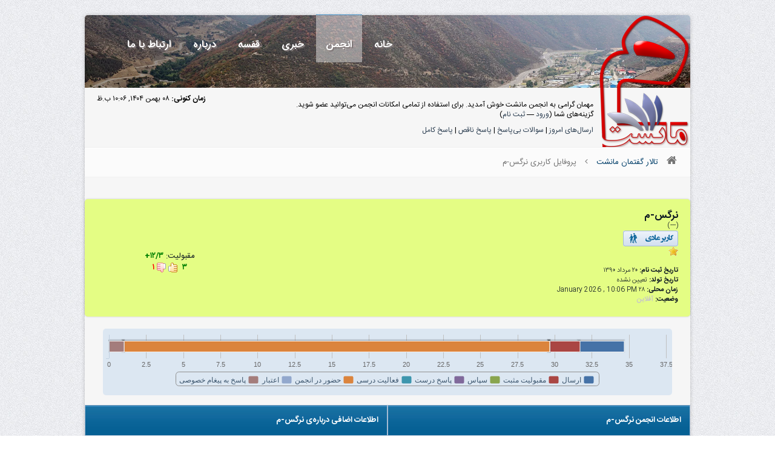

--- FILE ---
content_type: text/html; charset=UTF-8
request_url: https://manesht.ir/forum/user-8790.html
body_size: 10488
content:
<!DOCTYPE html PUBLIC "-//W3C//DTD XHTML 1.0 Transitional//EN" "http://www.w3.org/TR/xhtml1/DTD/xhtml1-transitional.dtd">
<html xml:lang="fa" lang="fa" dir="rtl" xmlns="http://www.w3.org/1999/xhtml">
<head>
<title>تالار گفتمان مانشت - پروفایل کاربری نرگس-م</title>
<link rel="alternate" type="application/rss+xml" title="آخرین موضوع‌ها (RSS 2.0)" href="/forum/syndication.php"/>
<link rel="alternate" type="application/atom+xml" title="آخرین موضوع‌ها (Atom 1.0)" href="/forum/syndication.php?type=atom1.0"/>
<meta http-equiv="Content-Type" content="text/html; charset=UTF-8"/>
<meta http-equiv="Content-Script-Type" content="text/javascript"/>
<meta name="keywords" content="کنکور ارشد,مهندسی کامپیوتر,فناوری اطلاعات,کنکوری دکتری,مرجع کامپیوتر,مانشت,کارشناسی ارشد,کنکور دکتری,پرسش و پاسخ درسی,محمد تنهایی,دانشگاه صنعتی شریف,دانشگاه تهران"/>
<meta name="author" content="Mohammad Tanhaei,محمد تنهایی">
<meta name="robots" content="INDEX,FOLLOW">
<meta name="description" content="مانشت - مرجع مهندسی کامپیوتر و فناوری اطلاعات و علوم کامپیوتر - کنکور ارشد و دکتری">
<link type="text/css" rel="stylesheet" href="/forum,_css,_main.mini.css+newassets,_css,_bootstrap-rtl.css.pagespeed.cc.3ROGZzq0-B.css"/>
<link href="/newassets/css/A.style-rtl.css.pagespeed.cf.KmnEDKvxab.css" rel="stylesheet" type="text/css" media="all"/>
<link href="/newassets/css/skins/colors/A.blue-rtl.css.pagespeed.cf.0osuVNUG37.css" rel="stylesheet" type="text/css" media="all" name="colors"/>
<link href="/newassets/css/layout/A.boxed.css.pagespeed.cf.1D6VUpXtK7.css" rel="stylesheet" type="text/css" media="all" name="layout"/>
<link href="/A.newassets,,_css,,_skins,,_white-rtl.css+iransans,,_fontiran.css,Mcc.78nttvkiYV.css.pagespeed.cf.rnazbeUjsi.css" rel="stylesheet" type="text/css" media="all"/>
<!--[if lt IE 9]>
 <script src="/newassets/js/html5.js"></script>
<![endif]-->
<link type="text/css" rel="stylesheet" href="/forum/css/A.main2.mini.css+manesht5.css,Mcc.0sIJUVyU7p.css.pagespeed.cf.YjHULJYndb.css"/>
<style>.slimScrollDiv{padding-bottom:10px}.cometchat_chatboxmessage.cometchat_self .cometchat_messagearrow{border-right:11px solid #e3edf7!important}.cometchat_self .cometchat_chatboxmessagecontent{background:#e3edf7}header.style-3 .navigation ul li a{color:#fff;font-weight:bold;font-family:iransansdn;text-shadow:2px 2px #807878}header.style-3 .navigation ul li ul li a{color:#fff!important;text-shadow:0 0 white}</style><link rel="stylesheet" type="text/css" href="/forum/css/A.mathquill.css.pagespeed.cf.UM7bGtgeM8.css"><script type="text/javascript" src="/forum/jscripts/prototype.js.pagespeed.jm.uqH4xBMxmH.js"></script>
<script src="/forum/jscripts/general.min.js+popup_menu.min.js.pagespeed.jc.b7LfWXOY_P.js"></script><script>eval(mod_pagespeed_muv6hc7oZ4);</script>
<script>eval(mod_pagespeed_upxQ5aryQ8);</script>
<script type="text/javascript">var cookieDomain=".manesht.ir";var cookiePath="/";var cookiePrefix="";var deleteevent_confirm="آیا مطمئن هستید که می‌خواهید این رویداد را حذف کنید؟";var removeattach_confirm="آیا مطمئن هستید که می‌خواهید پیوست‌های انتخاب شده را از این ارسال حذف کنید؟";var loading_text='در حال بارگذاری <br />لطفاً صبر کنید...';var saving_changes='در حال ذخیره‌ی تغییرات ...';var use_xmlhttprequest="1";var my_post_key="a05ad9ffc7b4aabaf77ebf494c2381a2";var imagepath="images/manesht";</script>
<link href="android-app://com.quoord.tapatalkpro.activity/tapatalk//forum/?location=index&amp;channel=google-indexing" rel="alternate"/>
<link href="ios-app://307880732/tapatalk//forum/?location=index&amp;channel=google-indexing" rel="alternate"/>
<link href="https://groups.tapatalk-cdn.com/static/manifest/manifest.json" rel="manifest">
<meta name="apple-itunes-app" content="app-id=307880732, affiliate-data=at=10lR7C, app-argument=tapatalk:///forum/?location=index"/>
<link rel="canonical" href="/forum/user-8790.html"/>
</head>
<body><noscript><meta HTTP-EQUIV="refresh" content="0;url='https://manesht.ir/forum/user-8790.html?PageSpeed=noscript'" /><style><!--table,div,span,font,p{display:none} --></style><div style="display:block">Please click <a href="https://manesht.ir/forum/user-8790.html?PageSpeed=noscript">here</a> if you are not redirected within a few seconds.</div></noscript>
<body class="wood1">
<div id="wrap" class="boxed">
<header class="style-3">
<div class="top-bar main-header" id="maincont" style="padding:0;background-image:url(/headers/xalasht.jpg.pagespeed.ic.OOeiC1_HXl.webp);background-position:0 0;height:120px;background-size:cover;border-radius:5px 5px 0 0">
<div class="container clearfix" style="    
    margin: 0px;
     background: linear-gradient(to right, #00000054, #9e9e9e3d,#ffffff00);
    width: 100%;
   height: 120px;border-radius:5px 5px 0 0;">
<div style="height:120px;position:absolute;width:100%;background-image:url(/xnew-logo.png.pagespeed.ic.uMfiVeP3uu.webp);background-repeat:no-repeat;background-size:150px;background-position:100% 1px;border-radius:5px 5px 0 0"></div>
<a href="#" class="down-button"><i class="icon-angle-down"></i></a>
<div class="five columns">
<img src="[data-uri]" class="logo" style="margin-top: 4px;margin-right: 22px;margin-bottom:0px; height: 0px;"/>
</div>
<div class="eleven columns">
<nav id="menu" class="navigation" role="navigation">
<a href="#">Show navigation</a>
<ul id="nav" style="float:left;"><li><a href="https://manesht.ir">خانه</a></li><li class="active"><a href="https://manesht.ir/forum">انجمن</a><ul class="sub-menu"><li class="active"><a href="https://manesht.ir/forum/">صفحه اول</a></li><li class=""><a href="https://manesht.ir/forum/search.php?lang=fa">جستجوی انجمن</a></li></ul></li><li><a href="/news?lang=fa">خبری</a><ul class="sub-menu"><li class=""><a href="/news?lang=fa">آخرین خبرها</a></li></ul></li><li><a href="/course?lang=fa">قفسه</a><ul class="sub-menu"><li class=""><a href="/course?lang=fa">دروس و منابع</a></li><li class=""><a href="/course/questions?lang=fa">سوال و جواب</a></li></ul></li><li><a href="/page/view/id/3?lang=fa">درباره</a><ul class="sub-menu"><li class=""><a href="/testimonials?lang=fa">کاربران چه می‌گویند؟</a></li><li class=""><a href="https://manesht.ir/forum/showteam.php?lang=fa">تیم مانشت</a></li><li class=""><a href="/timeline?lang=fa">گاه‌شمار</a></li><li class=""><a href="/forum/memberlist.php?lang=fa">اعضای سایت</a></li></ul></li><li><a href="/site/contact?lang=fa">ارتباط با ما</a></li></ul></nav>
</div>
</div>
</div>
</header>
<div id="main-stick" class="services style-1 home down-header" style="padding:20px 20px;background-image:url(/xnew-logo.png.pagespeed.ic.uMfiVeP3uu.webp);background-repeat:no-repeat;background-size:150px;background-position:100% -123px;padding-right:160px;min-height:58px">
<div class="container clearfix" style="direction: rtl;font-size: 12px;width: 100%;">
<script type="text/javascript">lang.username="نام کاربری";lang.password="گذرواژه‌";lang.login="ورود";lang.lost_password=" &mdash; <a href=\"/forum/member.php?action=lostpw\">گذرواژه‌تان را فراموش کرده‌اید؟<\/a>";lang.register_url=" &mdash; <a href=\"/forum/member.php?action=register\">ثبت نام<\/a>";</script>
<span style="float: left;margin-top: -10px;"><strong>زمان کنونی: </strong> ۰۸ بهمن ۱۴۰۴, ۱۰:۰۶ ب.ظ </span>
<span id="quick_login">مهمان گرامی به انجمن مانشت خوش آمدید. برای استفاده از تمامی امکانات انجمن می‌توانید عضو شوید.<br>گزینه‌های شما (<a href="#" id="login">ورود</a> &mdash; <a href="/forum/member.php?action=register">ثبت نام</a>)</span>
<div class="links" style="margin-top:10px;">
<a href="/forum/search.php?action=getdaily">ارسال‌های امروز</a> |
<a href="/forum/search.php?action=questions">سوالات بی‌پاسخ</a> |
<a href="/forum/search.php?action=incomplete">پاسخ ناقص</a> |
<a href="/forum/search.php?action=complete">پاسخ کامل</a>
</div>
</div>
</div>
<div class="eleven columns bottom-3">
<ul style="margin-bottom: 0px;padding-bottom:0px;border-radius: 0;border-left: 0;border-right: 0;" class="breadcrumbs">
<li><a class="bottom-1" href="/forum/index.php"><i class="icon-home"></i></a></li>
<li><a class="bottom-1" href="/forum/index.php"><div><span style="font-size: 13px;">تالار گفتمان مانشت</span></div></a> <i class="icon-angle-left"></i></li>
<li class="bottom-1">پروفایل کاربری نرگس-م</li>
</ul>
<div class="services style-1 home" style="padding-top: 20px;padding-bottom: 20px;">
<div class="clearfix">
<br/>
<div class="box2">
<table width="100%" cellspacing="0" cellpadding="0" border="0"><tr><td width="75%">
<span class="largetext"><strong>نرگس-م</strong></span><br/>
<span class="smalltext">
(---)<br/>
<img src="[data-uri]" alt="---" title="---"/><br/>
<img src="[data-uri]" border="0" alt="*"/><br/>
<br/>
<strong>تاریخ ثبت نام: </strong> ۲۰ مرداد ۱۳۹۰<br/>
<strong>تاریخ تولد: </strong> تعیین نشده <br/>
<strong>زمان محلی: </strong> ۲۸ January 2026 , 10:06 PM<br/>
<strong>وضعیت: </strong>
<span class="offline" style="font-weight: bold;">آفلاین</span>
</span>
</td><td width="25%" align="right" valign="middle">
<div style="text-align:center"><table style="margin: auto;">
<tbody>
<tr>
<td class="tu_stat"><strong class="reputation_positive">۳</strong></td>
<td>
<td>
<div class="tpr_thumb tu_ru"/>
</td>
<td>
<div class="tpr_thumb td_rd"/>
</td>
<td class="td_stat"><strong class="reputation_negative">۱</strong></td>
</tr></br>مقبولیت: <strong class="reputation_positive">۱۲/۳+</strong><br/></tbody>
</table></div></div></div>
</td></tr></table>
</div>
<div id="statcontain" style="width: 940px; height: 110px; font-family: Tahoma !important; direction: ltr !important;"></div>
<br/>
<table width="100%" cellspacing="0" cellpadding="0" border="0" align="center">
<tr>
<td width="50%" valign="top">
<table border="0" cellspacing="1" cellpadding="4" class="tborder">
<tr>
<td colspan="2" class="thead"><strong>اطلاعات انجمن نرگس-م</strong></td>
</tr>
<tr>
<td class="trow1"><strong>تاریخ عضویت: </strong></td>
<td class="trow1">۲۰ مرداد ۱۳۹۰</td>
</tr>
<tr>
<td class="trow2"><strong>آخرین بازدید: </strong></td>
<td class="trow2">۰۷ آبان ۱۳۹۶ ۱۱:۰۱ ب.ظ</td>
</tr>
<tr>
<td class="trow1"><strong>کل ارسال‌ها: </strong></td>
<td class="trow1">۶ (۰ ارسال در روز | ۰ درصد از کل ارسال‌ها)<br/><span class="smalltext">(<a href="search.php?action=finduserthreads&amp;uid=8790">یافتن تمامی موضوع‌ها</a> &mdash; <a href="search.php?action=finduser&amp;uid=8790">یافتن تمامی ارسال‌ها</a> - <a href="search.php?action=finduser&amp;uid=8790&amp;sortby=thanked"></a>)</span></td>
</tr>
<tr>
<td class="trow2"><strong>مدت زمان آنلاین بودن: </strong></td>
<td class="trow2">۱ روز, ۲۳ ساعت, ۴۷ دقیقه</td>
</tr>
<tr>
<td class="trow2"><strong>اعتبار: </strong></td>
<td class="trow2"><strong class="reputation_neutral">۰</strong> [<a href="reputation.php?uid=8790">جزییات</a>] </td>
</tr>
</table>
<br/>
<table border="0" cellspacing="1" cellpadding="4" class="tborder">
<tr>
<td colspan="2" class="thead"><strong>اطلاعات تماسِ نرگس-م</strong></td>
</tr>
<tr>
<td class="trow1"><strong>وب‌ سایت: </strong></td>
<td class="trow1"></td>
</tr>
<tr>
<td class="trow2"><strong>پیام خصوصی: </strong></td>
<td class="trow2"><a href="private.php?action=send&amp;uid=8790"></a></td>
</tr>
<tr>
<td class="trow1"><strong>شماره‌ی ICQ: </strong></td>
<td class="trow1"><a href="javascript:;" onclick="MyBB.popupWindow('misc.php?action=imcenter&amp;imtype=icq&amp;uid=8790', 'imcenter', 450, 300);"></a></td>
</tr>
<tr>
<td class="trow2"><strong>شناسه‌ی AIM: </strong></td>
<td class="trow2"><a href="javascript:;" onclick="MyBB.popupWindow('misc.php?action=imcenter&amp;imtype=aim&amp;uid=8790', 'imcenter', 450, 300);"></a></td>
</tr>
<tr>
<td class="trow1"><strong>شناسه‌ی Yahoo: </strong></td>
<td class="trow1"><a href="javascript:;" onclick="MyBB.popupWindow('misc.php?action=imcenter&amp;imtype=yahoo&amp;uid=8790', 'imcenter', 450, 300);"></a></td>
</tr>
<tr>
<td class="trow2"><strong>شناسه‌ی MSN: </strong></td>
<td class="trow2"><a href="javascript:;" onclick="MyBB.popupWindow('misc.php?action=imcenter&amp;imtype=msn&amp;uid=8790', 'imcenter', 450, 300);"></a></td>
</tr>
</table>
</td>
<td><img src="[data-uri]" height="1" width="8" alt=""/></td>
<td width="50%" valign="top">
<table border="0" cellspacing="1" cellpadding="4" class="tborder">
<tr>
<td colspan="2" class="thead"><strong>اطلاعات اضافی درباره‌ی نرگس-م</strong></td>
</tr>
<tr>
<td class="trow1" width="40%"><strong>جنسیت:</strong></td>
<td class="trow1" width="60%">تعیین نشده</td>
</tr>
<tr>
<td class="trow2" width="40%"><strong>مکان زندگی شما:</strong></td>
<td class="trow2" width="60%"></td>
</tr>
<tr>
<td class="trow1" width="40%"><strong>رتبه کنکور ارشد؟:</strong></td>
<td class="trow1" width="60%"></td>
</tr>
<tr>
<td class="trow2" width="40%"><strong>دانشگاه کارشناسی:</strong></td>
<td class="trow2" width="60%"></td>
</tr>
<tr>
<td class="trow1" width="40%"><strong>وضعیت:</strong></td>
<td class="trow1" width="60%">فارغ التحصیل کارشناسی ارشد</td>
</tr>
<tr>
<td class="trow2" width="40%"><strong>دانشگاه کارشناسی ارشد:</strong></td>
<td class="trow2" width="60%"></td>
</tr>
<tr>
<td class="trow1" width="40%"><strong>دانشگاه دکتری:</strong></td>
<td class="trow1" width="60%"></td>
</tr>
<tr>
<td class="trow2" width="40%"><strong>گرایش:</strong></td>
<td class="trow2" width="60%">سایر</td>
</tr>
<tr>
<td class="trow1" width="40%"><strong>لینک مصاحبه با مانشت:</strong></td>
<td class="trow1" width="60%"></td>
</tr>
</table>
</br>
</td>
</tr>
</table>
<br/>
<table border="0" cellspacing="1" cellpadding="4" class="tborder">
<thead>
<tr>
<td colspan="2" class="thead">
<div>
<strong>نظرهای کاربران</strong>
</div>
</td>
</tr>
</thead>
<tbody style="" id="comments_e">
<tr id="no_comments_found">
<td class="trow1" colspan="2">
نظری برای نمایش دادن وجود ندارد/
</td>
</tr>
<tr>
<td colspan="2" style="text-align: left;" class="trow2">
<p>You can't send a comment to this user because your usergroup can't send comments.</p>
</td>
</tr>
</tbody>
</table>
<script type="text/javascript" src="/forum/jscripts/comments.js.pagespeed.jm.EJ53aETzaX.js"></script>
</div></div>
<footer style="margin-top: 0px;">
<div class="footer-down">
<div class="container clearfix">
<div class="eight columns">
<span class="copyright">
مانشت ۴:
©کپی‌رایت سال ۱۳۹۵. همه حقوق برای <a href="https://www.manesht.ir" target="_blank">انجمن مانشت</a> محفوظ می‌باشد. طراحی و توسعه
<a href="https://tanhaei.com/" target="_blank">تنهایی</a></span>
</div>
<div class="eight columns">
<div class="social">
<a href="https://twitter.com/manesht"><i class="social_icon-twitter s-14"></i></a>
<a href="https://www.facebook.com/pages/Manesht/151128378306986"><i class="social_icon-facebook s-18"></i></a>
<a target="_new" href="/forum/misc.php?action=syndication"><i class="social_icon-rss s-18"></i></a>
</div>
</div>
</div>
</div>
</footer>
</div>
<script type="text/javascript" src="/forum/jscripts/jquery.min.js.pagespeed.jm.TiC1blcYSb.js"></script>
<script src="/newassets/js/jquery.validate.js+jquery.easing.1.3.min.js+jquery-ui,_jquery.ui.core.js+jquery-ui,_jquery.ui.widget.js+jquery-ui,_jquery.ui.accordion.js+jquery-cookie.js.pagespeed.jc.XGjUpkPWTS.js"></script><script>eval(mod_pagespeed_MGNY9KNjzE);</script>
<script>eval(mod_pagespeed_iyIs185bE$);</script>
<script>eval(mod_pagespeed_SupbIlnh1h);</script>
<script>eval(mod_pagespeed_eD0pY8Tgrr);</script>
<script>eval(mod_pagespeed_fDVS44TmSR);</script>
<script>eval(mod_pagespeed_KFhPwX_gvR);</script>
<script src="/newassets/js/ddsmoothmenu.js+jquery.flexslider.js+colortip.js+tytabs.js+jquery.ui.totop.js+carousel.js+doubletaptogo.js+fancybox,_jquery.fancybox.js+fancybox,_jquery.fancybox.js+jquery.sticky.js.pagespeed.jc.hIClW0HBHb.js"></script><script>eval(mod_pagespeed_gaU3NZf1Yx);</script>
<script>eval(mod_pagespeed_v6KtiSRDpl);</script>
<script>eval(mod_pagespeed_aaWUKOum3x);</script>
<script>eval(mod_pagespeed_ZdApqOMDV$);</script>
<script>eval(mod_pagespeed_loqdboqHw7);</script>
<script>eval(mod_pagespeed_EpU0AAzCUT);</script>
<script>eval(mod_pagespeed_mp7KTsEwoS);</script>
<script>eval(mod_pagespeed_7FYucWl87h);</script>
<script>eval(mod_pagespeed_7FYucWl87h);</script>
<script>eval(mod_pagespeed_UT2bdbIrUx);</script>
<script src="/newassets,_js,_custom.js+newassets,_js,_jquery.isotope.min.js+newassets,_js,_jquery.textfill.js+forum,_jscripts,_jquery.lightbox_me.min.js+forum,_jscripts,_popup_menu.min.js,qver==1400.pagespeed.jc.ux1hExm2jR.js"></script><script>eval(mod_pagespeed_HLC3cjQGVZ);</script>
<script>eval(mod_pagespeed_VCMwljLdo2);</script>
<script>eval(mod_pagespeed_srLrNy3hXE);</script>
<script>eval(mod_pagespeed_9SM2xWL6s5);</script>
<script>eval(mod_pagespeed_DY1l2MDTc7);</script>
<script type="text/javascript" src="/forum/jscripts/combine.min.js.pagespeed.jm.2Xny76a6Q5.js"></script>
<script type="text/javascript" src="https://cdnjs.cloudflare.com/ajax/libs/mathjax/2.7.7/MathJax.js?config=TeX-AMS_HTML-full"></script>
<script type="text/x-mathjax-config">
  MathJax.Hub.Config({"HTML-CSS": { preferredFont: "TeX", availableFonts: ["STIX","TeX"], linebreaks: { automatic:true }, EqnChunk: (MathJax.Hub.Browser.isMobile ? 10 : 50) },
                                        tex2jax: { inlineMath: [ ["[tex]", "[/tex]"], ["\\\\(","\\\\)"] ], displayMath: [ ["$$","$$"], ["\\[", "\\]"] ], processEscapes: true, ignoreClass: "tex2jax_ignore|dno" },
                                        TeX: {  noUndefined: { attributes: { mathcolor: "red", mathbackground: "#FFEEEE", mathsize: "90%" } }, Macros: { href: "{}" } },
                                        messageStyle: "none"});
</script>
<script src="/forum/jscripts/editor3.js+mathquill.js.pagespeed.jc.vsmvrY1ViW.js"></script><script>eval(mod_pagespeed_3dQrczJG8D);</script>
<script>eval(mod_pagespeed__YL2dyAMQU);</script>
<div id="contentTex" style="display: none;">
<div id="wrapper" style="direction:rtl">
<div id="steps">
<form action='#'>
<fieldset class="step" style="padding-bottom: 0px;">
<legend style="line-height: initial;font-family: Iransans;">افزودن کد TEX</legend>
<span class="mathquill-editor" style="height: 300px;"> </span>
<p style="display: inline-table;margin: auto;width: inherit; text-align: center; " class="submit">
<a class="button color x-small close2" onclick="insertAtCaret('message_new','[tex]'+jQuery('.mathquill-editor').mathquill('latex')+'[/tex]');">افزودن</a>
<a class="button color x-small" target="_new" href="/forum/thread-34254-post-405626.html">آموزش تک نویسی در مانشت</a>
</p>
</fieldset>
</form>
</div>
<div id="navigationR" style="display:none;">
<ul>
<li>
<a href="#">افزودن کد Tex</a>
</li>
</ul>
</div>
</div>
<a id="close_x" class="close2 sprited" style="margin-top: 16px;" href="#">close</a>
</div>
<script type="text/javascript">jQuery.noConflict();jQuery(document).ready(function(){jQuery('#pageinnercont').fadeOut(500);});jQuery('#pageoutercont').hover(function(){jQuery('#pageinnercont').fadeIn(300);});jQuery('#pageoutercont').mouseleave(function(){jQuery('#pageinnercont').fadeOut(300);});</script>
<script type="text/javascript">jQuery.noConflict();jQuery(document).ready(function(){jQuery(".jtextfillpagetitle").textfill({debug:false,maxFontPixels:200});jQuery(".post_buttons img").fadeTo("fast",0.5);jQuery(".post_buttons img").hover(function(){jQuery(this).fadeTo("fast",1.0);},function(){jQuery(this).fadeTo("slow",0.5);});jQuery(".post_buttons2 img").fadeTo("fast",0.2);jQuery(".post_buttons2 img").hover(function(){jQuery(this).fadeTo("fast",1.0);},function(){jQuery(this).fadeTo("slow",0.2);});});</script>
<script type="text/javascript">jQuery.noConflict();jQuery().ready(function(){function launch(){jQuery("#sign_up").lightbox_me({centered:true,onLoad:function(){jQuery("#sign_up").find("input:first").focus()}});}jQuery("#login").click(function(e){jQuery("#sign_up").lightbox_me({centered:true,onLoad:function(){jQuery("#sign_up").find("input:first").focus();}});e.preventDefault();});jQuery("table tr:nth-child(even)").addClass("stripe");});</script>
<script type="text/javascript">jQuery.noConflict();jQuery().ready(function(){function launch(){jQuery("#lost_pass").lightbox_me({centered:true,onLoad:function(){jQuery("#lost_pass").find("input:first").focus()}});}jQuery("#lost").click(function(e){jQuery("#lost_pass").lightbox_me({centered:true,onLoad:function(){jQuery("#lost_pass").find("input:first").focus();}});e.preventDefault();});jQuery("table tr:nth-child(even)").addClass("stripe");});</script>
<script type="text/javascript">jQuery.noConflict();jQuery().ready(function(){function launch(){jQuery("#contentR").lightbox_me({centered:true,onLoad:function(){jQuery("#steps").find("input:first").focus()}});}jQuery("#takmilit").click(function(e){jQuery("#contentR").lightbox_me({centered:true,onLoad:function(){jQuery("#steps").find("input:first").focus();}});e.preventDefault();});jQuery("table tr:nth-child(even)").addClass("stripe");});</script>
<div id="sign_up">
<h3 id="see_id" class="sprited">Can I see some ID?</h3>
<div id="sign_up_form">
<form method="post" action="member.php">
<label><strong>نام کاربری یا ایمیل:</strong> <input name="quick_username" id="quick_login_username" class="sprited"/></label>
<label><strong>رمز ورود:</strong> <input id="quick_login_password" type="password" onpaste="alert('رمز را تایپ بفرمایید.'); return false;" name="quick_password" class="sprited"/></label>
<div id="actions">
<label1 style="direction:ltr; text-align:right; float:right; width:150px;margin-top:4px"><strong>به خاطر سپاری رمز</strong><input name="quick_remember" id="quick_login_remember" type="checkbox" value="yes" checked="checked"/></label1>
<input value="" class="form_button sprited" id="log_in" type="submit" name="submit"/>
<a id="cancel" class="close2 form_button sprited" href="#">Cancel</a>
<input type="hidden" name="action" value="do_login">
<input type="hidden" name="url" value="/forum/index.php">
<input type="hidden" name="quick_login" value="1">
</form>
</div>
</div>
<h3 id="left_out" class="sprited">Feeling left out?</h3>
<br/>
<span class="neveshte2"> نگران نباش، فقط روی <a href="member.php?action=register">این لینک</a> برای ثبت نام کلیک کن.</span>
<span class="neveshte2"> رمزت رو فراموش کردی؟ <a href="#" id="lost">اینجا به یادت میاریم!</a></span>
<a id="close_x" class="close2 sprited" href="#">close</a>
</div>
<div id="lost_pass">
<h3 id="lost_id" class="sprited">رمزت رو فراموش کردی؟</h3>
<div id="sign_up_form">
<form method="post" action="member.php">
<label><strong>ایمیل شما:</strong> <input name="email" class="sprited"/></label>
<div id="actions">
<input value="" class="form_button sprited" id="sendpass" type="submit" name="submit"/>
<a id="cancel" class="close2 form_button sprited" href="#">Cancel</a>
<input type="hidden" value="do_lostpw" name="action">
</form>
</div>
</div>
<h3 id="left_out" class="sprited">Feeling left out?</h3>
<br/>
<span class="neveshte2"> نگران نباش، فقط روی <a href="member.php?action=register">این لینک</a> برای ثبت نام کلیک کن.</span>
<a id="close_x" class="close2 sprited" href="#">close</a>
</div>
<script type="text/javascript">jQuery().ready(function(){var chart=new Highcharts.Chart({chart:{renderTo:'statcontain',type:'bar',backgroundColor:"#DCE7F2",},legend:{rtl:true,},title:{text:''},credits:{enabled:false},xAxis:{categories:['']},yAxis:{title:{text:''}},tooltip:{formatter:function(){return''+this.series.name+': '+Math.round(this.y);}},plotOptions:{series:{stacking:'normal'}},series:[{name:'ارسال',data:[3]},{name:'مقبولیت مثبت',data:[2]},{name:'سپاس',data:[0]},{name:'پاسخ درست',data:[0]},{name:'فعالیت درسی',data:[0]},{name:'حضور در انجمن',data:[28.67]},{name:'اعتبار',data:[0]},{name:'پاسخ به پیغام خصوصی',data:[1]}]});});</script>
</body>
</html>


--- FILE ---
content_type: text/css
request_url: https://manesht.ir/newassets/css/fontello/css/fontello.css
body_size: 1068
content:
@font-face{font-family:'fontello';src:url(../font/fontello.eot?70993252);src:url(../font/fontello.eot?70993252#iefix) format('embedded-opentype') , url(../font/fontello.woff?70993252) format('woff') , url(../font/fontello.ttf?70993252) format('truetype') , url(../font/fontello.svg?70993252#fontello) format('svg');font-weight:normal;font-style:normal}[class^="social_icon-"]:before,[class*=" social_icon-"]:before{font-family:"fontello";font-style:normal;font-weight:normal;speak:none;display:inline-block;text-decoration:inherit;width:auto;height:auto;text-align:center;font-variant:normal;text-transform:none;line-height:normal}.social_icon-duckduckgo:before{content:'\e800'}.social_icon-aim:before{content:'\e801'}.social_icon-delicious:before{content:'\e802'}.social_icon-paypal:before{content:'\e803'}.social_icon-flattr:before{content:'\e804'}.social_icon-android:before{content:'\e805'}.social_icon-eventful:before{content:'\e806'}.social_icon-smashmag:before{content:'\e807'}.social_icon-gplus:before{content:'\e808'}.social_icon-wikipedia:before{content:'\e809'}.social_icon-lanyrd:before{content:'\e80a'}.social_icon-calendar:before{content:'\e80b'}.social_icon-stumbleupon:before{content:'\e80c'}.social_icon-fivehundredpx:before{content:'\e80d'}.social_icon-pinterest:before{content:'\e80e'}.social_icon-bitcoin:before{content:'\e80f'}.social_icon-w3c:before{content:'\e810'}.social_icon-foursquare:before{content:'\e811'}.social_icon-html5:before{content:'\e812'}.social_icon-ie:before{content:'\e813'}.social_icon-call:before{content:'\e814'}.social_icon-grooveshark:before{content:'\e815'}.social_icon-ninetyninedesigns:before{content:'\e816'}.social_icon-forrst:before{content:'\e817'}.social_icon-digg:before{content:'\e818'}.social_icon-spotify:before{content:'\e819'}.social_icon-reddit:before{content:'\e81a'}.social_icon-guest:before{content:'\e81b'}.social_icon-gowalla:before{content:'\e81c'}.social_icon-appstore:before{content:'\e81d'}.social_icon-blogger:before{content:'\e81e'}.social_icon-cc:before{content:'\e81f'}.social_icon-dribbble:before{content:'\e820'}.social_icon-evernote:before{content:'\e821'}.social_icon-flickr:before{content:'\e822'}.social_icon-google:before{content:'\e823'}.social_icon-viadeo:before{content:'\e824'}.social_icon-instapaper:before{content:'\e825'}.social_icon-weibo:before{content:'\e826'}.social_icon-klout:before{content:'\e827'}.social_icon-linkedin:before{content:'\e828'}.social_icon-meetup:before{content:'\e829'}.social_icon-vk:before{content:'\e82a'}.social_icon-plancast:before{content:'\e82b'}.social_icon-disqus:before{content:'\e82c'}.social_icon-rss:before{content:'\e82d'}.social_icon-skype:before{content:'\e82e'}.social_icon-twitter:before{content:'\e82f'}.social_icon-youtube:before{content:'\e830'}.social_icon-vimeo:before{content:'\e831'}.social_icon-windows:before{content:'\e832'}.social_icon-xing:before{content:'\e833'}.social_icon-yahoo:before{content:'\e834'}.social_icon-chrome:before{content:'\e835'}.social_icon-email:before{content:'\e836'}.social_icon-macstore:before{content:'\e837'}.social_icon-myspace:before{content:'\e838'}.social_icon-podcast:before{content:'\e839'}.social_icon-amazon:before{content:'\e83a'}.social_icon-steam:before{content:'\e83b'}.social_icon-cloudapp:before{content:'\e83c'}.social_icon-dropbox:before{content:'\e83d'}.social_icon-ebay:before{content:'\e83e'}.social_icon-facebook:before{content:'\e83f'}.social_icon-github:before{content:'\e840'}.social_icon-googleplay:before{content:'\e842'}.social_icon-itunes:before{content:'\e843'}.social_icon-plurk:before{content:'\e844'}.social_icon-songkick:before{content:'\e845'}.social_icon-lastfm:before{content:'\e846'}.social_icon-gmail:before{content:'\e847'}.social_icon-pinboard:before{content:'\e848'}.social_icon-openid:before{content:'\e849'}.social_icon-quora:before{content:'\e84a'}.social_icon-soundcloud:before{content:'\e84b'}.social_icon-tumblr:before{content:'\e84c'}.social_icon-eventasaurus:before{content:'\e84d'}.social_icon-wordpress:before{content:'\e84e'}.social_icon-yelp:before{content:'\e84f'}.social_icon-intensedebate:before{content:'\e850'}.social_icon-eventbrite:before{content:'\e851'}.social_icon-scribd:before{content:'\e852'}.social_icon-posterous:before{content:'\e853'}.social_icon-stripe:before{content:'\e854'}.social_icon-opentable:before{content:'\e855'}.social_icon-cart:before{content:'\e856'}.social_icon-print:before{content:'\e857'}.social_icon-angellist:before{content:'\e858'}.social_icon-instagram:before{content:'\e859'}.social_icon-dwolla:before{content:'\e85a'}.social_icon-appnet:before{content:'\e85b'}.social_icon-statusnet:before{content:'\e85c'}.social_icon-acrobat:before{content:'\e85d'}.social_icon-drupal:before{content:'\e85e'}.social_icon-buffer:before{content:'\e85f'}.social_icon-pocket:before{content:'\e860'}.social_icon-github-circled:before{content:'\e841'}.social_icon-bitbucket:before{content:'\e861'}.social_icon-lego:before{content:'\e862'}.social_icon-login:before{content:'\e863'}.social_icon-stackoverflow:before{content:'\e864'}.social_icon-hackernews:before{content:'\e865'}.social_icon-lkdto:before{content:'\e866'}.social_icon-deviantart:before{content:'\e867'}.social_icon-behance:before{content:'\e868'}

--- FILE ---
content_type: application/javascript
request_url: https://manesht.ir/newassets/js/ddsmoothmenu.js+jquery.flexslider.js+colortip.js+tytabs.js+jquery.ui.totop.js+carousel.js+doubletaptogo.js+fancybox,_jquery.fancybox.js+fancybox,_jquery.fancybox.js+jquery.sticky.js.pagespeed.jc.hIClW0HBHb.js
body_size: 19785
content:
var mod_pagespeed_gaU3NZf1Yx = "var ddsmoothmenu={arrowimages:{down:[\"downarrowclass\",\"\",0],right:[\"rightarrowclass\",\"images/icons/right.png\"]},transition:{overtime:300,outtime:300},shadow:{enable:false,offsetx:5,offsety:5},showhidedelay:{showdelay:200,hidedelay:200},detectwebkit:navigator.userAgent.toLowerCase().indexOf(\"applewebkit\")!=-1,detectie6:document.all&&!window.XMLHttpRequest,css3support:window.msPerformance||!document.all&&document.querySelector,ismobile:navigator.userAgent.match(/(iPad)|(iPhone)|(iPod)|(android)|(webOS)/i)!=null,getajaxmenu:function(e,t){var n=e(\"#\"+t.contentsource[0]);n.html(\"Loading Menu...\");e.ajax({url:t.contentsource[1],async:true,error:function(e){n.html(\"Error fetching content. Server Response: \"+e.responseText)},success:function(r){n.html(r);ddsmoothmenu.buildmenu(e,t)}})},buildmenu:function(e,t){var n=ddsmoothmenu;var r=e(\"#\"+t.mainmenuid+\">ul\");r.parent().get(0).className=t.classname||\"ddsmoothmenu\";var i=r.find(\"ul\").parent();i.hover(function(t){e(this).children(\"a:eq(0)\").addClass(\"noborder selected\")},function(t){e(this).children(\"a:eq(0)\").removeClass(\"noborder selected\")});i.each(function(r){var i=e(this).css({zIndex:100-r});var s=e(this).find(\"ul:eq(0)\").css({display:\"block\"});s.data(\"timers\",{});this._dimensions={w:this.offsetWidth,h:this.offsetHeight,subulw:s.outerWidth(),subulh:s.outerHeight()};this.istopheader=i.parents(\"ul\").length==1?true:false;s.css({top:this.istopheader&&t.orientation!=\"v\"?this._dimensions.h+\"px\":0});i.children(\"a:eq(0)\").css(this.istopheader?{}:{}).append('<img src=\"'+(this.istopheader&&t.orientation!=\"v\"?n.arrowimages.down[1]:n.arrowimages.right[1])+'\" class=\"'+(this.istopheader&&t.orientation!=\"v\"?n.arrowimages.down[0]:n.arrowimages.right[0])+'\" style=\"border:0;\" />');if(n.shadow.enable&&!n.css3support){this._shadowoffset={x:this.istopheader?s.offset().left+n.shadow.offsetx:this._dimensions.w,y:this.istopheader?s.offset().top+n.shadow.offsety:i.position().top};if(this.istopheader)$parentshadow=e(document.body);else{var o=i.parents(\"li:eq(0)\");$parentshadow=o.get(0).$shadow}this.$shadow=e('<div class=\"ddshadow'+(this.istopheader?\" toplevelshadow\":\"\")+'\"></div>').prependTo($parentshadow).css({left:this._shadowoffset.x+\"px\",top:this._shadowoffset.y+\"px\"})}i.hover(function(r){var o=s;var u=i.get(0);clearTimeout(o.data(\"timers\").hidetimer);o.data(\"timers\").showtimer=setTimeout(function(){u._offsets={left:i.offset().left,top:i.offset().top};var r=u.istopheader&&t.orientation!=\"v\"?0:u._dimensions.w;r=u._offsets.left+r+u._dimensions.subulw>e(window).width()?u.istopheader&&t.orientation!=\"v\"?-u._dimensions.subulw+u._dimensions.w:-u._dimensions.w:r;if(o.queue().length<=1){o.css({left:r+\"px\",width:u._dimensions.subulw+\"px\"}).animate({height:\"show\",opacity:\"show\"},ddsmoothmenu.transition.overtime);if(n.shadow.enable&&!n.css3support){var s=u.istopheader?o.offset().left+ddsmoothmenu.shadow.offsetx:r;var a=u.istopheader?o.offset().top+n.shadow.offsety:u._shadowoffset.y;if(!u.istopheader&&ddsmoothmenu.detectwebkit){u.$shadow.css({opacity:1})}u.$shadow.css({overflow:\"\",width:u._dimensions.subulw+\"px\",left:s+\"px\",top:a+\"px\"}).animate({height:u._dimensions.subulh+\"px\"},ddsmoothmenu.transition.overtime)}}},ddsmoothmenu.showhidedelay.showdelay)},function(e){var t=s;var r=i.get(0);clearTimeout(t.data(\"timers\").showtimer);t.data(\"timers\").hidetimer=setTimeout(function(){t.animate({height:\"hide\",opacity:\"hide\"},ddsmoothmenu.transition.outtime);if(n.shadow.enable&&!n.css3support){if(ddsmoothmenu.detectwebkit){r.$shadow.children(\"div:eq(0)\").css({opacity:0})}r.$shadow.css({overflow:\"hidden\"}).animate({height:0},ddsmoothmenu.transition.outtime)}},ddsmoothmenu.showhidedelay.hidedelay)})});if(n.shadow.enable&&n.css3support){var s=e(\"#\"+t.mainmenuid+\" ul li ul\");var o=parseInt(n.shadow.offsetx)+\"px \"+parseInt(n.shadow.offsety)+\"px 5px #aaa\";var u=[\"boxShadow\",\"MozBoxShadow\",\"WebkitBoxShadow\",\"MsBoxShadow\"];for(var a=0;a<u.length;a++){s.css(u[a],o)}}r.find(\"ul\").css({display:\"none\",visibility:\"visible\"})},init:function(e){if(typeof e.customtheme==\"object\"&&e.customtheme.length==2){var t=\"#\"+e.mainmenuid;var n=e.orientation==\"v\"?t:t+\", \"+t;document.write('<style type=\"text/css\">\\n'+n+\" ul li a {background:\"+e.customtheme[0]+\";}\\n\"+t+\" ul li a:hover {background:\"+e.customtheme[1]+\";}\\n\"+\"</style>\")}this.shadow.enable=document.all&&!window.XMLHttpRequest?false:this.shadow.enable;jQuery(document).ready(function(t){if(typeof e.contentsource==\"object\"){ddsmoothmenu.getajaxmenu(t,e)}else{ddsmoothmenu.buildmenu(t,e)}})}}";
var mod_pagespeed_v6KtiSRDpl = "(function(d){d.flexslider=function(j,l){var a=d(j),c=d.extend({},d.flexslider.defaults,l),e=c.namespace,q=\"ontouchstart\"in window||window.DocumentTouch&&document instanceof DocumentTouch,u=q?\"touchend\":\"click\",m=\"vertical\"===c.direction,n=c.reverse,h=0<c.itemWidth,s=\"fade\"===c.animation,t=\"\"!==c.asNavFor,f={};d.data(j,\"flexslider\",a);f={init:function(){a.animating=!1;a.currentSlide=c.startAt;a.animatingTo=a.currentSlide;a.atEnd=0===a.currentSlide||a.currentSlide===a.last;a.containerSelector=c.selector.substr(0,c.selector.search(\" \"));a.slides=d(c.selector,a);a.container=d(a.containerSelector,a);a.count=a.slides.length;a.syncExists=0<d(c.sync).length;\"slide\"===c.animation&&(c.animation=\"swing\");a.prop=m?\"top\":\"marginLeft\";a.args={};a.manualPause=!1;var b=a,g;if(g=!c.video)if(g=!s)if(g=c.useCSS)a:{g=document.createElement(\"div\");var p=[\"perspectiveProperty\",\"WebkitPerspective\",\"MozPerspective\",\"OPerspective\",\"msPerspective\"],e;for(e in p)if(void 0!==g.style[p[e]]){a.pfx=p[e].replace(\"Perspective\",\"\").toLowerCase();a.prop=\"-\"+a.pfx+\"-transform\";g=!0;break a}g=!1}b.transitions=g;\"\"!==c.controlsContainer&&(a.controlsContainer=0<d(c.controlsContainer).length&&d(c.controlsContainer));\"\"!==c.manualControls&&(a.manualControls=0<d(c.manualControls).length&&d(c.manualControls));c.randomize&&(a.slides.sort(function(){return Math.round(Math.random())-0.5}),a.container.empty().append(a.slides));a.doMath();t&&f.asNav.setup();a.setup(\"init\");c.controlNav&&f.controlNav.setup();c.directionNav&&f.directionNav.setup();c.keyboard&&(1===d(a.containerSelector).length||c.multipleKeyboard)&&d(document).bind(\"keyup\",function(b){b=b.keyCode;if(!a.animating&&(39===b||37===b))b=39===b?a.getTarget(\"next\"):37===b?a.getTarget(\"prev\"):!1,a.flexAnimate(b,c.pauseOnAction)});c.mousewheel&&a.bind(\"mousewheel\",function(b,g){b.preventDefault();var d=0>g?a.getTarget(\"next\"):a.getTarget(\"prev\");a.flexAnimate(d,c.pauseOnAction)});c.pausePlay&&f.pausePlay.setup();c.slideshow&&(c.pauseOnHover&&a.hover(function(){!a.manualPlay&&!a.manualPause&&a.pause()},function(){!a.manualPause&&!a.manualPlay&&a.play()}),0<c.initDelay?setTimeout(a.play,c.initDelay):a.play());q&&c.touch&&f.touch();(!s||s&&c.smoothHeight)&&d(window).bind(\"resize focus\",f.resize);setTimeout(function(){c.start(a)},200)},asNav:{setup:function(){a.asNav=!0;a.animatingTo=Math.floor(a.currentSlide/a.move);a.currentItem=a.currentSlide;a.slides.removeClass(e+\"active-slide\").eq(a.currentItem).addClass(e+\"active-slide\");a.slides.click(function(b){b.preventDefault();b=d(this);var g=b.index();!d(c.asNavFor).data(\"flexslider\").animating&&!b.hasClass(\"active\")&&(a.direction=a.currentItem<g?\"next\":\"prev\",a.flexAnimate(g,c.pauseOnAction,!1,!0,!0))})}},controlNav:{setup:function(){a.manualControls?f.controlNav.setupManual():f.controlNav.setupPaging()},setupPaging:function(){var b=1,g;a.controlNavScaffold=d('<ol class=\"'+e+\"control-nav \"+e+(\"thumbnails\"===c.controlNav?\"control-thumbs\":\"control-paging\")+'\"></ol>');if(1<a.pagingCount)for(var p=0;p<a.pagingCount;p++)g=\"thumbnails\"===c.controlNav?'<img src=\"'+a.slides.eq(p).attr(\"data-thumb\")+'\"/>':\"<a>\"+b+\"</a>\",a.controlNavScaffold.append(\"<li>\"+g+\"</li>\"),b++;a.controlsContainer?d(a.controlsContainer).append(a.controlNavScaffold):a.append(a.controlNavScaffold);f.controlNav.set();f.controlNav.active();a.controlNavScaffold.delegate(\"a, img\",u,function(b){b.preventDefault();b=d(this);var g=a.controlNav.index(b);b.hasClass(e+\"active\")||(a.direction=g>a.currentSlide?\"next\":\"prev\",a.flexAnimate(g,c.pauseOnAction))});q&&a.controlNavScaffold.delegate(\"a\",\"click touchstart\",function(a){a.preventDefault()})},setupManual:function(){a.controlNav=a.manualControls;f.controlNav.active();a.controlNav.live(u,function(b){b.preventDefault();b=d(this);var g=a.controlNav.index(b);b.hasClass(e+\"active\")||(g>a.currentSlide?a.direction=\"next\":a.direction=\"prev\",a.flexAnimate(g,c.pauseOnAction))});q&&a.controlNav.live(\"click touchstart\",function(a){a.preventDefault()})},set:function(){a.controlNav=d(\".\"+e+\"control-nav li \"+(\"thumbnails\"===c.controlNav?\"img\":\"a\"),a.controlsContainer?a.controlsContainer:a)},active:function(){a.controlNav.removeClass(e+\"active\").eq(a.animatingTo).addClass(e+\"active\")},update:function(b,c){1<a.pagingCount&&\"add\"===b?a.controlNavScaffold.append(d(\"<li><a>\"+a.count+\"</a></li>\")):1===a.pagingCount?a.controlNavScaffold.find(\"li\").remove():a.controlNav.eq(c).closest(\"li\").remove();f.controlNav.set();1<a.pagingCount&&a.pagingCount!==a.controlNav.length?a.update(c,b):f.controlNav.active()}},directionNav:{setup:function(){var b=d('<ul class=\"'+e+'direction-nav\"><li><a class=\"'+e+'prev\" href=\"#\"><i class=\"icon-angle-left\"></i></a></li><li><a class=\"'+e+'next\" href=\"#\"><i class=\"icon-angle-right\"></i></a></li></ul>');a.controlsContainer?(d(a.controlsContainer).append(b),a.directionNav=d(\".\"+e+\"direction-nav li a\",a.controlsContainer)):(a.append(b),a.directionNav=d(\".\"+e+\"direction-nav li a\",a));f.directionNav.update();a.directionNav.bind(u,function(b){b.preventDefault();b=d(this).hasClass(e+\"next\")?a.getTarget(\"next\"):a.getTarget(\"prev\");a.flexAnimate(b,c.pauseOnAction)});q&&a.directionNav.bind(\"click touchstart\",function(a){a.preventDefault()})},update:function(){var b=e+\"disabled\";1===a.pagingCount?a.directionNav.addClass(b):c.animationLoop?a.directionNav.removeClass(b):0===a.animatingTo?a.directionNav.removeClass(b).filter(\".\"+e+\"prev\").addClass(b):a.animatingTo===a.last?a.directionNav.removeClass(b).filter(\".\"+e+\"next\").addClass(b):a.directionNav.removeClass(b)}},pausePlay:{setup:function(){var b=d('<div class=\"'+e+'pauseplay\"><a></a></div>');a.controlsContainer?(a.controlsContainer.append(b),a.pausePlay=d(\".\"+e+\"pauseplay a\",a.controlsContainer)):(a.append(b),a.pausePlay=d(\".\"+e+\"pauseplay a\",a));f.pausePlay.update(c.slideshow?e+\"pause\":e+\"play\");a.pausePlay.bind(u,function(b){b.preventDefault();d(this).hasClass(e+\"pause\")?(a.manualPause=!0,a.manualPlay=!1,a.pause()):(a.manualPause=!1,a.manualPlay=!0,a.play())});q&&a.pausePlay.bind(\"click touchstart\",function(a){a.preventDefault()})},update:function(b){\"play\"===b?a.pausePlay.removeClass(e+\"pause\").addClass(e+\"play\").text(c.playText):a.pausePlay.removeClass(e+\"play\").addClass(e+\"pause\").text(c.pauseText)}},touch:function(){function b(b){k=m?d-b.touches[0].pageY:d-b.touches[0].pageX;q=m?Math.abs(k)<Math.abs(b.touches[0].pageX-e):Math.abs(k)<Math.abs(b.touches[0].pageY-e);if(!q||500<Number(new Date)-l)b.preventDefault(),!s&&a.transitions&&(c.animationLoop||(k/=0===a.currentSlide&&0>k||a.currentSlide===a.last&&0<k?Math.abs(k)/r+2:1),a.setProps(f+k,\"setTouch\"))}function g(){j.removeEventListener(\"touchmove\",b,!1);if(a.animatingTo===a.currentSlide&&!q&&null!==k){var h=n?-k:k,m=0<h?a.getTarget(\"next\"):a.getTarget(\"prev\");a.canAdvance(m)&&(550>Number(new Date)-l&&50<Math.abs(h)||Math.abs(h)>r/2)?a.flexAnimate(m,c.pauseOnAction):s||a.flexAnimate(a.currentSlide,c.pauseOnAction,!0)}j.removeEventListener(\"touchend\",g,!1);f=k=e=d=null}var d,e,f,r,k,l,q=!1;j.addEventListener(\"touchstart\",function(k){a.animating?k.preventDefault():1===k.touches.length&&(a.pause(),r=m?a.h:a.w,l=Number(new Date),f=h&&n&&a.animatingTo===a.last?0:h&&n?a.limit-(a.itemW+c.itemMargin)*a.move*a.animatingTo:h&&a.currentSlide===a.last?a.limit:h?(a.itemW+c.itemMargin)*a.move*a.currentSlide:n?(a.last-a.currentSlide+a.cloneOffset)*r:(a.currentSlide+a.cloneOffset)*r,d=m?k.touches[0].pageY:k.touches[0].pageX,e=m?k.touches[0].pageX:k.touches[0].pageY,j.addEventListener(\"touchmove\",b,!1),j.addEventListener(\"touchend\",g,!1))},!1)},resize:function(){!a.animating&&a.is(\":visible\")&&(h||a.doMath(),s?f.smoothHeight():h?(a.slides.width(a.computedW),a.update(a.pagingCount),a.setProps()):m?(a.viewport.height(a.h),a.setProps(a.h,\"setTotal\")):(c.smoothHeight&&f.smoothHeight(),a.newSlides.width(a.computedW),a.setProps(a.computedW,\"setTotal\")))},smoothHeight:function(b){if(!m||s){var c=s?a:a.viewport;b?c.animate({height:a.slides.eq(a.animatingTo).height()},b):c.height(a.slides.eq(a.animatingTo).height())}},sync:function(b){var g=d(c.sync).data(\"flexslider\"),e=a.animatingTo;switch(b){case\"animate\":g.flexAnimate(e,c.pauseOnAction,!1,!0);break;case\"play\":!g.playing&&!g.asNav&&g.play();break;case\"pause\":g.pause()}}};a.flexAnimate=function(b,g,p,j,l){t&&1===a.pagingCount&&(a.direction=a.currentItem<b?\"next\":\"prev\");if(!a.animating&&(a.canAdvance(b,l)||p)&&a.is(\":visible\")){if(t&&j)if(p=d(c.asNavFor).data(\"flexslider\"),a.atEnd=0===b||b===a.count-1,p.flexAnimate(b,!0,!1,!0,l),a.direction=a.currentItem<b?\"next\":\"prev\",p.direction=a.direction,Math.ceil((b+1)/a.visible)-1!==a.currentSlide&&0!==b)a.currentItem=b,a.slides.removeClass(e+\"active-slide\").eq(b).addClass(e+\"active-slide\"),b=Math.floor(b/a.visible);else return a.currentItem=b,a.slides.removeClass(e+\"active-slide\").eq(b).addClass(e+\"active-slide\"),!1;a.animating=!0;a.animatingTo=b;c.before(a);g&&a.pause();a.syncExists&&!l&&f.sync(\"animate\");c.controlNav&&f.controlNav.active();h||a.slides.removeClass(e+\"active-slide\").eq(b).addClass(e+\"active-slide\");a.atEnd=0===b||b===a.last;c.directionNav&&f.directionNav.update();b===a.last&&(c.end(a),c.animationLoop||a.pause());if(s)q?(a.slides.eq(a.currentSlide).css({opacity:0,zIndex:1}),a.slides.eq(b).css({opacity:1,zIndex:2}),a.slides.unbind(\"webkitTransitionEnd transitionend\"),a.slides.eq(a.currentSlide).bind(\"webkitTransitionEnd transitionend\",function(){c.after(a)}),a.animating=!1,a.currentSlide=a.animatingTo):(a.slides.eq(a.currentSlide).fadeOut(c.animationSpeed,c.easing),a.slides.eq(b).fadeIn(c.animationSpeed,c.easing,a.wrapup));else{var r=m?a.slides.filter(\":first\").height():a.computedW;h?(b=c.itemWidth>a.w?2*c.itemMargin:c.itemMargin,b=(a.itemW+b)*a.move*a.animatingTo,b=b>a.limit&&1!==a.visible?a.limit:b):b=0===a.currentSlide&&b===a.count-1&&c.animationLoop&&\"next\"!==a.direction?n?(a.count+a.cloneOffset)*r:0:a.currentSlide===a.last&&0===b&&c.animationLoop&&\"prev\"!==a.direction?n?0:(a.count+1)*r:n?(a.count-1-b+a.cloneOffset)*r:(b+a.cloneOffset)*r;a.setProps(b,\"\",c.animationSpeed);if(a.transitions){if(!c.animationLoop||!a.atEnd)a.animating=!1,a.currentSlide=a.animatingTo;a.container.unbind(\"webkitTransitionEnd transitionend\");a.container.bind(\"webkitTransitionEnd transitionend\",function(){a.wrapup(r)})}else a.container.animate(a.args,c.animationSpeed,c.easing,function(){a.wrapup(r)})}c.smoothHeight&&f.smoothHeight(c.animationSpeed)}};a.wrapup=function(b){!s&&!h&&(0===a.currentSlide&&a.animatingTo===a.last&&c.animationLoop?a.setProps(b,\"jumpEnd\"):a.currentSlide===a.last&&(0===a.animatingTo&&c.animationLoop)&&a.setProps(b,\"jumpStart\"));a.animating=!1;a.currentSlide=a.animatingTo;c.after(a)};a.animateSlides=function(){a.animating||a.flexAnimate(a.getTarget(\"next\"))};a.pause=function(){clearInterval(a.animatedSlides);a.playing=!1;c.pausePlay&&f.pausePlay.update(\"play\");a.syncExists&&f.sync(\"pause\")};a.play=function(){a.animatedSlides=setInterval(a.animateSlides,c.slideshowSpeed);a.playing=!0;c.pausePlay&&f.pausePlay.update(\"pause\");a.syncExists&&f.sync(\"play\")};a.canAdvance=function(b,g){var d=t?a.pagingCount-1:a.last;return g?!0:t&&a.currentItem===a.count-1&&0===b&&\"prev\"===a.direction?!0:t&&0===a.currentItem&&b===a.pagingCount-1&&\"next\"!==a.direction?!1:b===a.currentSlide&&!t?!1:c.animationLoop?!0:a.atEnd&&0===a.currentSlide&&b===d&&\"next\"!==a.direction?!1:a.atEnd&&a.currentSlide===d&&0===b&&\"next\"===a.direction?!1:!0};a.getTarget=function(b){a.direction=b;return\"next\"===b?a.currentSlide===a.last?0:a.currentSlide+1:0===a.currentSlide?a.last:a.currentSlide-1};a.setProps=function(b,g,d){var e,f=b?b:(a.itemW+c.itemMargin)*a.move*a.animatingTo;e=-1*function(){if(h)return\"setTouch\"===g?b:n&&a.animatingTo===a.last?0:n?a.limit-(a.itemW+c.itemMargin)*a.move*a.animatingTo:a.animatingTo===a.last?a.limit:f;switch(g){case\"setTotal\":return n?(a.count-1-a.currentSlide+a.cloneOffset)*b:(a.currentSlide+a.cloneOffset)*b;case\"setTouch\":return b;case\"jumpEnd\":return n?b:a.count*b;case\"jumpStart\":return n?a.count*b:b;default:return b}}()+\"px\";a.transitions&&(e=m?\"translate3d(0,\"+e+\",0)\":\"translate3d(\"+e+\",0,0)\",d=void 0!==d?d/1E3+\"s\":\"0s\",a.container.css(\"-\"+a.pfx+\"-transition-duration\",d));a.args[a.prop]=e;(a.transitions||void 0===d)&&a.container.css(a.args)};a.setup=function(b){if(s)a.slides.css({width:\"100%\",\"float\":\"left\",marginRight:\"-100%\",position:\"relative\"}),\"init\"===b&&(q?a.slides.css({opacity:0,display:\"block\",webkitTransition:\"opacity \"+c.animationSpeed/1E3+\"s ease\",zIndex:1}).eq(a.currentSlide).css({opacity:1,zIndex:2}):a.slides.eq(a.currentSlide).fadeIn(c.animationSpeed,c.easing)),c.smoothHeight&&f.smoothHeight();else{var g,p;\"init\"===b&&(a.viewport=d('<div class=\"'+e+'viewport\"></div>').css({overflow:\"hidden\",position:\"relative\"}).appendTo(a).append(a.container),a.cloneCount=0,a.cloneOffset=0,n&&(p=d.makeArray(a.slides).reverse(),a.slides=d(p),a.container.empty().append(a.slides)));c.animationLoop&&!h&&(a.cloneCount=2,a.cloneOffset=1,\"init\"!==b&&a.container.find(\".clone\").remove(),a.container.append(a.slides.first().clone().addClass(\"clone\")).prepend(a.slides.last().clone().addClass(\"clone\")));a.newSlides=d(c.selector,a);g=n?a.count-1-a.currentSlide+a.cloneOffset:a.currentSlide+a.cloneOffset;m&&!h?(a.container.height(200*(a.count+a.cloneCount)+\"%\").css(\"position\",\"absolute\").width(\"100%\"),setTimeout(function(){a.newSlides.css({display:\"block\"});a.doMath();a.viewport.height(a.h);a.setProps(g*a.h,\"init\")},\"init\"===b?100:0)):(a.container.width(200*(a.count+a.cloneCount)+\"%\"),a.setProps(g*a.computedW,\"init\"),setTimeout(function(){a.doMath();a.newSlides.css({width:a.computedW,\"float\":\"left\",display:\"block\"});c.smoothHeight&&f.smoothHeight()},\"init\"===b?100:0))}h||a.slides.removeClass(e+\"active-slide\").eq(a.currentSlide).addClass(e+\"active-slide\")};a.doMath=function(){var b=a.slides.first(),d=c.itemMargin,e=c.minItems,f=c.maxItems;a.w=a.width();a.h=b.height();a.boxPadding=b.outerWidth()-b.width();h?(a.itemT=c.itemWidth+d,a.minW=e?e*a.itemT:a.w,a.maxW=f?f*a.itemT:a.w,a.itemW=a.minW>a.w?(a.w-d*e)/e:a.maxW<a.w?(a.w-d*f)/f:c.itemWidth>a.w?a.w:c.itemWidth,a.visible=Math.floor(a.w/(a.itemW+d)),a.move=0<c.move&&c.move<a.visible?c.move:a.visible,a.pagingCount=Math.ceil((a.count-a.visible)/a.move+1),a.last=a.pagingCount-1,a.limit=1===a.pagingCount?0:c.itemWidth>a.w?(a.itemW+2*d)*a.count-a.w-d:(a.itemW+d)*a.count-a.w-d):(a.itemW=a.w,a.pagingCount=a.count,a.last=a.count-1);a.computedW=a.itemW-a.boxPadding};a.update=function(b,d){a.doMath();h||(b<a.currentSlide?a.currentSlide+=1:b<=a.currentSlide&&0!==b&&(a.currentSlide-=1),a.animatingTo=a.currentSlide);if(c.controlNav&&!a.manualControls)if(\"add\"===d&&!h||a.pagingCount>a.controlNav.length)f.controlNav.update(\"add\");else if(\"remove\"===d&&!h||a.pagingCount<a.controlNav.length)h&&a.currentSlide>a.last&&(a.currentSlide-=1,a.animatingTo-=1),f.controlNav.update(\"remove\",a.last);c.directionNav&&f.directionNav.update()};a.addSlide=function(b,e){var f=d(b);a.count+=1;a.last=a.count-1;m&&n?void 0!==e?a.slides.eq(a.count-e).after(f):a.container.prepend(f):void 0!==e?a.slides.eq(e).before(f):a.container.append(f);a.update(e,\"add\");a.slides=d(c.selector+\":not(.clone)\",a);a.setup();c.added(a)};a.removeSlide=function(b){var e=isNaN(b)?a.slides.index(d(b)):b;a.count-=1;a.last=a.count-1;isNaN(b)?d(b,a.slides).remove():m&&n?a.slides.eq(a.last).remove():a.slides.eq(b).remove();a.doMath();a.update(e,\"remove\");a.slides=d(c.selector+\":not(.clone)\",a);a.setup();c.removed(a)};f.init()};d.flexslider.defaults={namespace:\"flex-\",selector:\".slides > li\",animation:\"fade\",easing:\"swing\",direction:\"horizontal\",reverse:!1,animationLoop:!0,smoothHeight:!1,startAt:0,slideshow:!0,slideshowSpeed:7E3,animationSpeed:600,initDelay:0,randomize:!1,pauseOnAction:!0,pauseOnHover:!1,useCSS:!0,touch:!0,video:!1,controlNav:!0,directionNav:!0,prevText:\"Previous\",nextText:\"Next\",keyboard:!0,multipleKeyboard:!1,mousewheel:!1,pausePlay:!1,pauseText:\"Pause\",playText:\"Play\",controlsContainer:\"\",manualControls:\"\",sync:\"\",asNavFor:\"\",itemWidth:0,itemMargin:0,minItems:0,maxItems:0,move:0,start:function(){},before:function(){},after:function(){},end:function(){},added:function(){},removed:function(){}};d.fn.flexslider=function(j){void 0===j&&(j={});if(\"object\"===typeof j)return this.each(function(){var a=d(this),c=a.find(j.selector?j.selector:\".slides > li\");1===c.length?(c.fadeIn(400),j.start&&j.start(a)):void 0==a.data(\"flexslider\")&&new d.flexslider(this,j)});var l=d(this).data(\"flexslider\");switch(j){case\"play\":l.play();break;case\"pause\":l.pause();break;case\"next\":l.flexAnimate(l.getTarget(\"next\"),!0);break;case\"prev\":case\"previous\":l.flexAnimate(l.getTarget(\"prev\"),!0);break;default:\"number\"===typeof j&&l.flexAnimate(j,!0)}}})(jQuery);";
var mod_pagespeed_aaWUKOum3x = "(function(e){function t(){}function n(e){this.content=e;this.shown=false}e.fn.colorTip=function(r){var i={color:\"yellow\",timeout:0};var s=[\"red\",\"green\",\"blue\",\"white\",\"yellow\",\"black\"];r=e.extend(i,r);return this.each(function(){var i=e(this);if(!i.attr(\"data\"))return true;var o=new t;var u=new n(i.attr(\"data\"));i.append(u.generate()).addClass(\"colorTipContainer\");var a=false;for(var f=0;f<s.length;f++){if(i.hasClass(s[f])){a=true;break}}if(!a){i.addClass(r.color)}i.hover(function(){u.show();o.clear()},function(){o.set(function(){u.hide()},r.timeout)})})};t.prototype={set:function(e,t){this.timer=setTimeout(e,t)},clear:function(){clearTimeout(this.timer)}};n.prototype={generate:function(){return this.tip||(this.tip=e('<span class=\"colorTip\">'+this.content+'<span class=\"pointyTipShadow\"></span><span class=\"pointyTip\"></span></span>'))},show:function(){if(this.shown)return;this.tip.css(\"margin-left\",-this.tip.outerWidth()/2).fadeIn(\"fast\");this.shown=true},hide:function(){this.tip.fadeOut();this.shown=false}}})(jQuery)";
var mod_pagespeed_ZdApqOMDV$ = "(function($){$.fn.tytabs=function(options){var defaults={prefixtabs:\"tab\",prefixcontent:\"content\",classcontent:\"tabscontent\",tabinit:\"1\",catchget:\"tab\",fadespeed:\"normal\"},opts=$.extend({},defaults,options);return this.each(function(){var obj=$(this);opts.classcontent=\".\"+opts.classcontent;opts.prefixcontent=\"#\"+opts.prefixcontent;function showTab(id){$(opts.classcontent,obj).stop(true,true);var contentvisible=$(opts.classcontent+\":visible\",obj);if(contentvisible.length>0){contentvisible.fadeOut(opts.fadespeed,function(){fadeincontent(id)})}else{fadeincontent(id)}$(\"#\"+opts.prefixtabs+opts.tabinit).removeAttr(\"class\");$(\"#\"+opts.prefixtabs+id).attr(\"class\",\"current\");opts.tabinit=id}function fadeincontent(id){$(opts.prefixcontent+id,obj).fadeIn(opts.fadespeed)}$(\"ul.tabs li\",obj).click(function(){showTab($(this).attr(\"id\").replace(opts.prefixtabs,\"\"));return false});var tab=getvars(opts.catchget);showTab(((tab&&$(opts.prefixcontent+tab).length==1)?tab:($(opts.prefixcontent+opts.tabinit).length==1)?opts.tabinit:\"1\"))})};function getvars(q,s){s=(s)?s:window.location.search;var re=new RegExp(\"&\"+q+\"=([^&]*)\",\"i\");return(s=s.replace(/^\\?/,\"&\").match(re))?s=s[1]:s=\"\"}})(jQuery);";
var mod_pagespeed_loqdboqHw7 = "(function(e){e.fn.UItoTop=function(t){var n={text:'<i class=\"icon-angle-up\"></i>',min:200,inDelay:600,outDelay:400,containerID:\"toTop\",containerHoverID:\"toTopHover\",scrollSpeed:1200,easingType:\"linear\"};var r=e.extend(n,t);var i=\"#\"+r.containerID;var s=\"#\"+r.containerHoverID;e(\"body\").append('<a href=\"#\" id=\"'+r.containerID+'\">'+r.text+\"</a>\");e(i).hide().click(function(){e(\"html, body\").animate({scrollTop:0},r.scrollSpeed,r.easingType);e(\"#\"+r.containerHoverID,this).stop().animate({opacity:0},r.inDelay,r.easingType);return false}).prepend('<span id=\"'+r.containerHoverID+'\"></span>').hover(function(){e(s,this).stop().animate({opacity:1},600,\"linear\")},function(){e(s,this).stop().animate({opacity:0},700,\"linear\")});e(window).scroll(function(){var t=e(window).scrollTop();if(typeof document.body.style.maxHeight===\"undefined\"){e(i).css({position:\"absolute\",top:e(window).scrollTop()+e(window).height()-50})}if(t>r.min)e(i).fadeIn(r.inDelay);else e(i).fadeOut(r.Outdelay)})}})(jQuery)";
var mod_pagespeed_EpU0AAzCUT = "(function(e,t){var n=0;e.fn.getPercentage=function(){var e=this.attr(\"style\").match(/margin\\-left:(.*[0-9])/i)&&parseInt(RegExp.$1);return e};e.fn.adjRounding=function(t){var n=e(this),r=n.find(t),i=n.parent().width()-e(r[0]).width();if(i!==0){e(r).css(\"position\",\"relative\");for(var s=0;s<r.length;s++){e(r[s]).css(\"left\",i*s+\"px\")}}return this};e.fn.carousel=function(r){if(this.data(\"carousel-initialized\")){return}this.data(\"carousel-initialized\",true);var i={slider:\".slider\",slide:\".slide\",prevSlide:null,nextSlide:null,slideHed:null,addPagination:false,addNav:r!=t&&(r.prevSlide||r.nextSlide)?false:true,namespace:\"carousel\",speed:300},s=e.extend(i,r),o=this,u=document.body||document.documentElement,a=function(){var e=\"transitionProperty\",n=document.createElement(\"tester\"),r=n.style,i=\" -webkit- -moz- -o- -ms- -khtml- \".split(\" \"),s=\"Webkit Moz O ms Khtml\".split(\" \"),o=e.charAt(0).toUpperCase()+e.substr(1),u=(e+\" \"+s.join(o+\" \")+o).split(\" \");for(var a in u){if(r[u[a]]!==t){return true}}return false},f={init:function(){n++;o.each(function(t){var r=e(this),i=r.find(s.slider),o=r.find(s.slide),u=o.length,a=\"margin-left \"+s.speed/1e3+\"s ease\",l=\"carousel-\"+n+\"-\"+t;if(o.length<=1){return}r.css({overflow:\"hidden\",width:\"100.2%\"}).attr(\"role\",\"application\");i.attr(\"id\",i[0].id||\"carousel-\"+n+\"-\"+t).css({marginLeft:\"0px\",\"float\":\"left\",width:100*u+\"%\",\"-webkit-transition\":a,\"-moz-transition\":a,\"-ms-transition\":a,\"-o-transition\":a,transition:a}).bind(\"carouselmove\",f.move).bind(\"nextprev\",f.nextPrev).bind(\"navstate\",f.navState);o.css({\"float\":\"left\",width:100/u+\"%\"}).each(function(t){var n=e(this);n.attr({role:\"tabpanel document\",id:l+\"-slide\"+t});if(s.addPagination){n.attr(\"aria-labelledby\",l+\"-tab\"+t)}});s.addPagination&&f.addPagination();s.addNav&&f.addNav();i.trigger(\"navstate\",{current:0})})},addNav:function(){o.each(function(t){var n=e(this),r=n.find(s.slider),i=r[0].id,o=['<ul class=\"slidecontrols\" role=\"navigation\">','	<li role=\"presentation\"><a href=\"#'+i+'\" class=\"'+s.namespace+'-next\"><i class=\"icon-angle-right\"></i></a></li>','	<li role=\"presentation\"><a href=\"#'+i+'\" class=\"'+s.namespace+'-prev\"><i class=\"icon-angle-left\"></i></a></li>',\"</ul>\"].join(\"\"),u={nextSlide:\".\"+s.namespace+\"-next\",prevSlide:\".\"+s.namespace+\"-prev\"};s=e.extend(s,u);n.prepend(o)})},addPagination:function(){o.each(function(t){var r=e(this),i=e('<ol class=\"'+s.namespace+'-tabs\" role=\"tablist navigation\" />'),o=r.find(s.slider),u=r.find(s.slide);slideNum=u.length,associated=\"carousel-\"+n+\"-\"+t;while(slideNum--){var a=e(u[slideNum]).find(s.slideHed).text()||\"Page \"+(slideNum+1),f=['<li role=\"presentation\">','<a href=\"#'+associated+\"-slide\"+slideNum+'\"',' aria-controls=\"'+associated+\"-slide\"+slideNum+'\"',' id=\"'+associated+\"-tab\"+slideNum+'\" role=\"tab\">'+a+\"</a>\",\"</li>\"].join(\"\");i.prepend(f)}i.appendTo(r).find(\"li\").keydown(function(t){var n=e(this),r=n.prev().find(\"a\"),i=n.next().find(\"a\");switch(t.which){case 37:case 38:r.length&&r.trigger(\"click\").focus();t.preventDefault();break;case 39:case 40:i.length&&i.trigger(\"click\").focus();t.preventDefault();break}}).find(\"a\").click(function(t){var n=e(this);if(n.attr(\"aria-selected\")==\"false\"){var i=n.parent().index(),o=-(100*i),u=r.find(s.slider);u.trigger(\"carouselmove\",{moveTo:o})}t.preventDefault()})})},roundDown:function(e){var t=parseInt(e,10);return Math.ceil((t-t%100)/100)*100},navState:function(t,n){var r=e(this),i=r.find(s.slide),o=-(n.current/100),u=e(i[o]);r.attr(\"aria-activedescendant\",u[0].id);u.addClass(s.namespace+\"-active-slide\").attr(\"aria-hidden\",false).siblings().removeClass(s.namespace+\"-active-slide\").attr(\"aria-hidden\",true);if(!!s.prevSlide||!!s.nextSlide){var a=e('[href*=\"#'+this.id+'\"]');a.removeClass(s.namespace+\"-disabled\");if(o==0){a.filter(s.prevSlide).addClass(s.namespace+\"-disabled\")}else if(o==i.length-1){a.filter(s.nextSlide).addClass(s.namespace+\"-disabled\")}}if(!!s.addPagination){var f=u.attr(\"aria-labelledby\"),l=e(\"#\"+f);l.parent().addClass(s.namespace+\"-active-tab\").siblings().removeClass(s.namespace+\"-active-tab\").find(\"a\").attr({\"aria-selected\":false,tabindex:-1});l.attr({\"aria-selected\":true,tabindex:0})}},move:function(t,n){var r=e(this);r.trigger(s.namespace+\"-beforemove\").trigger(\"navstate\",{current:n.moveTo});if(a()){r.adjRounding(s.slide).css(\"marginLeft\",n.moveTo+\"%\").one(\"transitionend webkitTransitionEnd OTransitionEnd\",function(){e(this).trigger(s.namespace+\"-aftermove\")})}else{r.adjRounding(s.slide).animate({marginLeft:n.moveTo+\"%\"},{duration:s.speed,queue:false},function(){e(this).trigger(s.namespace+\"-aftermove\")})}},nextPrev:function(t,n){var r=e(this),i=r?r.getPercentage():0,o=r.find(s.slide),u=n.dir===\"prev\"?i!=0:-i<(o.length-1)*100,a=e('[href=\"#'+this.id+'\"]');if(!r.is(\":animated\")&&u){if(n.dir===\"prev\"){i=i%100!=0?f.roundDown(i):i+100}else{i=i%100!=0?f.roundDown(i)-100:i-100}r.trigger(\"carouselmove\",{moveTo:i});a.removeClass(s.namespace+\"-disabled\").removeAttr(\"aria-disabled\");switch(i){case-(o.length-1)*100:a.filter(s.nextSlide).addClass(s.namespace+\"-disabled\").attr(\"aria-disabled\",true);break;case 0:a.filter(s.prevSlide).addClass(s.namespace+\"-disabled\").attr(\"aria-disabled\",true);break}}else{var l=f.roundDown(i);r.trigger(\"carouselmove\",{moveTo:l})}}};f.init(this);e(s.nextSlide+\",\"+s.prevSlide).bind(\"click\",function(t){var n=e(this),r=this.hash,i=n.is(s.prevSlide)?\"prev\":\"next\",o=e(r);if(n.is(\".\"+s.namespace+\"-disabled\")){return false}o.trigger(\"nextprev\",{dir:i});t.preventDefault()}).bind(\"keydown\",function(t){var n=e(this),r=this.hash;switch(t.which){case 37:case 38:e(\"#\"+r).trigger(\"nextprev\",{dir:\"next\"});t.preventDefault();break;case 39:case 40:e(\"#\"+r).trigger(\"nextprev\",{dir:\"prev\"});t.preventDefault();break}});var l={wrap:this,slider:s.slider};o.bind(\"dragSnap\",l,function(t,n){var r=e(this).find(s.slider),i=n.direction===\"left\"?\"next\":\"prev\";r.trigger(\"nextprev\",{dir:i})});o.filter(\"[data-autorotate]\").each(function(){var t,n=e(this),r=n.attr(\"data-autorotate\"),i=n.find(s.slider),o=n.find(s.slide).length,u=true,a=function(){var e=-(i.getPercentage()/100)+1;switch(e){case o:u=false;break;case 1:u=true;break}i.trigger(\"nextprev\",{dir:u?\"next\":\"prev\"})};t=setInterval(a,r);n.attr(\"aria-live\",\"polite\").bind(\"mouseenter click touchstart\",function(){clearInterval(t)})});return this}})(jQuery);$.event.special.dragSnap={setup:function(e){var t=$(this),n=function(e,t){var n=.3,r=t?\"margin-left \"+n+\"s ease\":\"none\";e.css({\"-webkit-transition\":r,\"-moz-transition\":r,\"-ms-transition\":r,\"-o-transition\":r,transition:r})},r=function(e){var e=parseInt(e,10);return Math.ceil((e-e%100)/100)*100},i=function(e,t){var i=t.target,s=i.attr(\"style\")!=undefined?i.getPercentage():0,o=t.left===false?r(s)-100:r(s),u=document.body.style,a=function(){var e=\"transitionProperty\",t=document.createElement(\"tester\"),n=t.style,r=\" -webkit- -moz- -o- -ms- -khtml- \".split(\" \"),i=\"Webkit Moz O ms Khtml\".split(\" \"),s=e.charAt(0).toUpperCase()+e.substr(1),o=(e+\" \"+i.join(s+\" \")+s).split(\" \");for(var u in o){if(n[o[u]]!==undefined){return true}}return false};n(i,true);if(a()){i.css(\"marginLeft\",o+\"%\")}else{i.animate({marginLeft:o+\"%\"},opt.speed)}};t.bind(\"snapback\",i).bind(\"touchstart\",function(r){function f(e){var t=e.originalEvent.touches?e.originalEvent.touches[0]:e;o={time:(new Date).getTime(),coords:[t.pageX,t.pageY]};if(!s||Math.abs(s.coords[0]-o.coords[0])<Math.abs(s.coords[1]-o.coords[1])){return}u.css({\"margin-left\":a+(o.coords[0]-s.coords[0])/s.origin.width()*100+\"%\"});if(Math.abs(s.coords[0]-o.coords[0])>10){e.preventDefault()}}var i=r.originalEvent.touches?r.originalEvent.touches[0]:r,s={time:(new Date).getTime(),coords:[i.pageX,i.pageY],origin:$(r.target).closest(e.wrap)},o,u=$(r.target).closest(e.slider),a=u.attr(\"style\")!=undefined?u.getPercentage():0;n(u,false);t.bind(\"gesturestart\",function(e){t.unbind(\"touchmove\",f).unbind(\"touchend\",f)}).bind(\"touchmove\",f).one(\"touchend\",function(e){t.unbind(\"touchmove\",f);n(u,true);if(s&&o){if(Math.abs(s.coords[0]-o.coords[0])>10&&Math.abs(s.coords[0]-o.coords[0])>Math.abs(s.coords[1]-o.coords[1])){e.preventDefault()}else{t.trigger(\"snapback\",{target:u,left:true});return}if(Math.abs(s.coords[0]-o.coords[0])>1&&Math.abs(s.coords[1]-o.coords[1])<75){var r=s.coords[0]>o.coords[0];if(-(o.coords[0]-s.coords[0])>s.origin.width()/4||o.coords[0]-s.coords[0]>s.origin.width()/4){s.origin.trigger(\"dragSnap\",{direction:r?\"left\":\"right\"})}else{t.trigger(\"snapback\",{target:u,left:r})}}}s=o=undefined})})}}";
var mod_pagespeed_mp7KTsEwoS = "(function(e,t,n,r){e.fn.doubleTapToGo=function(r){if(!(\"ontouchstart\"in t)&&!t.navigator.msPointerEnabled&&!navigator.userAgent.toLowerCase().match(/windows phone os 7/i))return false;this.each(function(){var t=false;e(this).on(\"click\",function(n){var r=e(this);if(r[0]!=t[0]){n.preventDefault();t=r}});e(n).on(\"click touchstart MSPointerDown\",function(n){var r=true,i=e(n.target).parents();for(var s=0;s<i.length;s++)if(i[s]==t[0])r=false;if(r)t=false})});return this}})(jQuery,window,document)";
var mod_pagespeed_7FYucWl87h = "(function(C,z,f,r){var q=f(C),n=f(z),b=f.fancybox=function(){b.open.apply(this,arguments)},H=navigator.userAgent.match(/msie/),w=null,s=z.createTouch!==r,t=function(a){return a&&a.hasOwnProperty&&a instanceof f},p=function(a){return a&&\"string\"===f.type(a)},F=function(a){return p(a)&&0<a.indexOf(\"%\")},l=function(a,d){var e=parseInt(a,10)||0;d&&F(a)&&(e*=b.getViewport()[d]/100);return Math.ceil(e)},x=function(a,b){return l(a,b)+\"px\"};f.extend(b,{version:\"2.1.4\",defaults:{padding:15,margin:20,width:800,height:600,minWidth:100,minHeight:100,maxWidth:9999,maxHeight:9999,autoSize:!0,autoHeight:!1,autoWidth:!1,autoResize:!0,autoCenter:!s,fitToView:!0,aspectRatio:!1,topRatio:0.5,leftRatio:0.5,scrolling:\"auto\",wrapCSS:\"\",arrows:!0,closeBtn:!0,closeClick:!1,nextClick:!1,mouseWheel:!0,autoPlay:!1,playSpeed:3E3,preload:3,modal:!1,loop:!0,ajax:{dataType:\"html\",headers:{\"X-fancyBox\":!0}},iframe:{scrolling:\"auto\",preload:!0},swf:{wmode:\"transparent\",allowfullscreen:\"true\",allowscriptaccess:\"always\"},keys:{next:{13:\"left\",34:\"up\",39:\"left\",40:\"up\"},prev:{8:\"right\",33:\"down\",37:\"right\",38:\"down\"},close:[27],play:[32],toggle:[70]},direction:{next:\"left\",prev:\"right\"},scrollOutside:!0,index:0,type:null,href:null,content:null,title:null,tpl:{wrap:'<div class=\"fancybox-wrap\" tabIndex=\"-1\"><div class=\"fancybox-skin\"><div class=\"fancybox-outer\"><div class=\"fancybox-inner\"></div></div></div></div>',image:'<img class=\"fancybox-image\" src=\"{href}\" alt=\"\" />',iframe:'<iframe id=\"fancybox-frame{rnd}\" name=\"fancybox-frame{rnd}\" class=\"fancybox-iframe\" frameborder=\"0\" vspace=\"0\" hspace=\"0\" webkitAllowFullScreen mozallowfullscreen allowFullScreen'+(H?' allowtransparency=\"true\"':\"\")+\"></iframe>\",error:'<p class=\"fancybox-error\">The requested content cannot be loaded.<br/>Please try again later.</p>',closeBtn:'<a title=\"Close\" class=\"fancybox-item fancybox-close\" href=\"javascript:;\"></a>',next:'<a title=\"Next\" class=\"fancybox-nav fancybox-next\" href=\"javascript:;\"><span></span></a>',prev:'<a title=\"Previous\" class=\"fancybox-nav fancybox-prev\" href=\"javascript:;\"><span></span></a>'},openEffect:\"fade\",openSpeed:250,openEasing:\"swing\",openOpacity:!0,openMethod:\"zoomIn\",closeEffect:\"fade\",closeSpeed:250,closeEasing:\"swing\",closeOpacity:!0,closeMethod:\"zoomOut\",nextEffect:\"elastic\",nextSpeed:250,nextEasing:\"swing\",nextMethod:\"changeIn\",prevEffect:\"elastic\",prevSpeed:250,prevEasing:\"swing\",prevMethod:\"changeOut\",helpers:{overlay:!0,title:!0},onCancel:f.noop,beforeLoad:f.noop,afterLoad:f.noop,beforeShow:f.noop,afterShow:f.noop,beforeChange:f.noop,beforeClose:f.noop,afterClose:f.noop},group:{},opts:{},previous:null,coming:null,current:null,isActive:!1,isOpen:!1,isOpened:!1,wrap:null,skin:null,outer:null,inner:null,player:{timer:null,isActive:!1},ajaxLoad:null,imgPreload:null,transitions:{},helpers:{},open:function(a,d){if(a&&(f.isPlainObject(d)||(d={}),!1!==b.close(!0)))return f.isArray(a)||(a=t(a)?f(a).get():[a]),f.each(a,function(e,c){var k={},g,h,j,m,l;\"object\"===f.type(c)&&(c.nodeType&&(c=f(c)),t(c)?(k={href:c.data(\"fancybox-href\")||c.attr(\"href\"),title:c.data(\"fancybox-title\")||c.attr(\"title\"),isDom:!0,element:c},f.metadata&&f.extend(!0,k,c.metadata())):k=c);g=d.href||k.href||(p(c)?c:null);h=d.title!==r?d.title:k.title||\"\";m=(j=d.content||k.content)?\"html\":d.type||k.type;!m&&k.isDom&&(m=c.data(\"fancybox-type\"),m||(m=(m=c.prop(\"class\").match(/fancybox\\.(\\w+)/))?m[1]:null));p(g)&&(m||(b.isImage(g)?m=\"image\":b.isSWF(g)?m=\"swf\":\"#\"===g.charAt(0)?m=\"inline\":p(c)&&(m=\"html\",j=c)),\"ajax\"===m&&(l=g.split(/\\s+/,2),g=l.shift(),l=l.shift()));j||(\"inline\"===m?g?j=f(p(g)?g.replace(/.*(?=#[^\\s]+$)/,\"\"):g):k.isDom&&(j=c):\"html\"===m?j=g:!m&&(!g&&k.isDom)&&(m=\"inline\",j=c));f.extend(k,{href:g,type:m,content:j,title:h,selector:l});a[e]=k}),b.opts=f.extend(!0,{},b.defaults,d),d.keys!==r&&(b.opts.keys=d.keys?f.extend({},b.defaults.keys,d.keys):!1),b.group=a,b._start(b.opts.index)},cancel:function(){var a=b.coming;a&&!1!==b.trigger(\"onCancel\")&&(b.hideLoading(),b.ajaxLoad&&b.ajaxLoad.abort(),b.ajaxLoad=null,b.imgPreload&&(b.imgPreload.onload=b.imgPreload.onerror=null),a.wrap&&a.wrap.stop(!0,!0).trigger(\"onReset\").remove(),b.coming=null,b.current||b._afterZoomOut(a))},close:function(a){b.cancel();!1!==b.trigger(\"beforeClose\")&&(b.unbindEvents(),b.isActive&&(!b.isOpen||!0===a?(f(\".fancybox-wrap\").stop(!0).trigger(\"onReset\").remove(),b._afterZoomOut()):(b.isOpen=b.isOpened=!1,b.isClosing=!0,f(\".fancybox-item, .fancybox-nav\").remove(),b.wrap.stop(!0,!0).removeClass(\"fancybox-opened\"),b.transitions[b.current.closeMethod]())))},play:function(a){var d=function(){clearTimeout(b.player.timer)},e=function(){d();b.current&&b.player.isActive&&(b.player.timer=setTimeout(b.next,b.current.playSpeed))},c=function(){d();f(\"body\").unbind(\".player\");b.player.isActive=!1;b.trigger(\"onPlayEnd\")};if(!0===a||!b.player.isActive&&!1!==a){if(b.current&&(b.current.loop||b.current.index<b.group.length-1))b.player.isActive=!0,f(\"body\").bind({\"afterShow.player onUpdate.player\":e,\"onCancel.player beforeClose.player\":c,\"beforeLoad.player\":d}),e(),b.trigger(\"onPlayStart\")}else c()},next:function(a){var d=b.current;d&&(p(a)||(a=d.direction.next),b.jumpto(d.index+1,a,\"next\"))},prev:function(a){var d=b.current;d&&(p(a)||(a=d.direction.prev),b.jumpto(d.index-1,a,\"prev\"))},jumpto:function(a,d,e){var c=b.current;c&&(a=l(a),b.direction=d||c.direction[a>=c.index?\"next\":\"prev\"],b.router=e||\"jumpto\",c.loop&&(0>a&&(a=c.group.length+a%c.group.length),a%=c.group.length),c.group[a]!==r&&(b.cancel(),b._start(a)))},reposition:function(a,d){var e=b.current,c=e?e.wrap:null,k;c&&(k=b._getPosition(d),a&&\"scroll\"===a.type?(delete k.position,c.stop(!0,!0).animate(k,200)):(c.css(k),e.pos=f.extend({},e.dim,k)))},update:function(a){var d=a&&a.type,e=!d||\"orientationchange\"===d;e&&(clearTimeout(w),w=null);b.isOpen&&!w&&(w=setTimeout(function(){var c=b.current;c&&!b.isClosing&&(b.wrap.removeClass(\"fancybox-tmp\"),(e||\"load\"===d||\"resize\"===d&&c.autoResize)&&b._setDimension(),\"scroll\"===d&&c.canShrink||b.reposition(a),b.trigger(\"onUpdate\"),w=null)},e&&!s?0:300))},toggle:function(a){b.isOpen&&(b.current.fitToView=\"boolean\"===f.type(a)?a:!b.current.fitToView,s&&(b.wrap.removeAttr(\"style\").addClass(\"fancybox-tmp\"),b.trigger(\"onUpdate\")),b.update())},hideLoading:function(){n.unbind(\".loading\");f(\"#fancybox-loading\").remove()},showLoading:function(){var a,d;b.hideLoading();a=f('<div id=\"fancybox-loading\"><div></div></div>').click(b.cancel).appendTo(\"body\");n.bind(\"keydown.loading\",function(a){if(27===(a.which||a.keyCode))a.preventDefault(),b.cancel()});b.defaults.fixed||(d=b.getViewport(),a.css({position:\"absolute\",top:0.5*d.h+d.y,left:0.5*d.w+d.x}))},getViewport:function(){var a=b.current&&b.current.locked||!1,d={x:q.scrollLeft(),y:q.scrollTop()};a?(d.w=a[0].clientWidth,d.h=a[0].clientHeight):(d.w=s&&C.innerWidth?C.innerWidth:q.width(),d.h=s&&C.innerHeight?C.innerHeight:q.height());return d},unbindEvents:function(){b.wrap&&t(b.wrap)&&b.wrap.unbind(\".fb\");n.unbind(\".fb\");q.unbind(\".fb\")},bindEvents:function(){var a=b.current,d;a&&(q.bind(\"orientationchange.fb\"+(s?\"\":\" resize.fb\")+(a.autoCenter&&!a.locked?\" scroll.fb\":\"\"),b.update),(d=a.keys)&&n.bind(\"keydown.fb\",function(e){var c=e.which||e.keyCode,k=e.target||e.srcElement;if(27===c&&b.coming)return!1;!e.ctrlKey&&(!e.altKey&&!e.shiftKey&&!e.metaKey&&(!k||!k.type&&!f(k).is(\"[contenteditable]\")))&&f.each(d,function(d,k){if(1<a.group.length&&k[c]!==r)return b[d](k[c]),e.preventDefault(),!1;if(-1<f.inArray(c,k))return b[d](),e.preventDefault(),!1})}),f.fn.mousewheel&&a.mouseWheel&&b.wrap.bind(\"mousewheel.fb\",function(d,c,k,g){for(var h=f(d.target||null),j=!1;h.length&&!j&&!h.is(\".fancybox-skin\")&&!h.is(\".fancybox-wrap\");)j=h[0]&&!(h[0].style.overflow&&\"hidden\"===h[0].style.overflow)&&(h[0].clientWidth&&h[0].scrollWidth>h[0].clientWidth||h[0].clientHeight&&h[0].scrollHeight>h[0].clientHeight),h=f(h).parent();if(0!==c&&!j&&1<b.group.length&&!a.canShrink){if(0<g||0<k)b.prev(0<g?\"down\":\"left\");else if(0>g||0>k)b.next(0>g?\"up\":\"right\");d.preventDefault()}}))},trigger:function(a,d){var e,c=d||b.coming||b.current;if(c){f.isFunction(c[a])&&(e=c[a].apply(c,Array.prototype.slice.call(arguments,1)));if(!1===e)return!1;c.helpers&&f.each(c.helpers,function(d,e){e&&(b.helpers[d]&&f.isFunction(b.helpers[d][a]))&&(e=f.extend(!0,{},b.helpers[d].defaults,e),b.helpers[d][a](e,c))});f.event.trigger(a+\".fb\")}},isImage:function(a){return p(a)&&a.match(/(^data:image\\/.*,)|(\\.(jp(e|g|eg)|gif|png|bmp|webp)((\\?|#).*)?$)/i)},isSWF:function(a){return p(a)&&a.match(/\\.(swf)((\\?|#).*)?$/i)},_start:function(a){var d={},e,c;a=l(a);e=b.group[a]||null;if(!e)return!1;d=f.extend(!0,{},b.opts,e);e=d.margin;c=d.padding;\"number\"===f.type(e)&&(d.margin=[e,e,e,e]);\"number\"===f.type(c)&&(d.padding=[c,c,c,c]);d.modal&&f.extend(!0,d,{closeBtn:!1,closeClick:!1,nextClick:!1,arrows:!1,mouseWheel:!1,keys:null,helpers:{overlay:{closeClick:!1}}});d.autoSize&&(d.autoWidth=d.autoHeight=!0);\"auto\"===d.width&&(d.autoWidth=!0);\"auto\"===d.height&&(d.autoHeight=!0);d.group=b.group;d.index=a;b.coming=d;if(!1===b.trigger(\"beforeLoad\"))b.coming=null;else{c=d.type;e=d.href;if(!c)return b.coming=null,b.current&&b.router&&\"jumpto\"!==b.router?(b.current.index=a,b[b.router](b.direction)):!1;b.isActive=!0;if(\"image\"===c||\"swf\"===c)d.autoHeight=d.autoWidth=!1,d.scrolling=\"visible\";\"image\"===c&&(d.aspectRatio=!0);\"iframe\"===c&&s&&(d.scrolling=\"scroll\");d.wrap=f(d.tpl.wrap).addClass(\"fancybox-\"+(s?\"mobile\":\"desktop\")+\" fancybox-type-\"+c+\" fancybox-tmp \"+d.wrapCSS).appendTo(d.parent||\"body\");f.extend(d,{skin:f(\".fancybox-skin\",d.wrap),outer:f(\".fancybox-outer\",d.wrap),inner:f(\".fancybox-inner\",d.wrap)});f.each([\"Top\",\"Right\",\"Bottom\",\"Left\"],function(a,b){d.skin.css(\"padding\"+b,x(d.padding[a]))});b.trigger(\"onReady\");if(\"inline\"===c||\"html\"===c){if(!d.content||!d.content.length)return b._error(\"content\")}else if(!e)return b._error(\"href\");\"image\"===c?b._loadImage():\"ajax\"===c?b._loadAjax():\"iframe\"===c?b._loadIframe():b._afterLoad()}},_error:function(a){f.extend(b.coming,{type:\"html\",autoWidth:!0,autoHeight:!0,minWidth:0,minHeight:0,scrolling:\"no\",hasError:a,content:b.coming.tpl.error});b._afterLoad()},_loadImage:function(){var a=b.imgPreload=new Image;a.onload=function(){this.onload=this.onerror=null;b.coming.width=this.width;b.coming.height=this.height;b._afterLoad()};a.onerror=function(){this.onload=this.onerror=null;b._error(\"image\")};a.src=b.coming.href;!0!==a.complete&&b.showLoading()},_loadAjax:function(){var a=b.coming;b.showLoading();b.ajaxLoad=f.ajax(f.extend({},a.ajax,{url:a.href,error:function(a,e){b.coming&&\"abort\"!==e?b._error(\"ajax\",a):b.hideLoading()},success:function(d,e){\"success\"===e&&(a.content=d,b._afterLoad())}}))},_loadIframe:function(){var a=b.coming,d=f(a.tpl.iframe.replace(/\\{rnd\\}/g,(new Date).getTime())).attr(\"scrolling\",s?\"auto\":a.iframe.scrolling).attr(\"src\",a.href);f(a.wrap).bind(\"onReset\",function(){try{f(this).find(\"iframe\").hide().attr(\"src\",\"//about:blank\").end().empty()}catch(a){}});a.iframe.preload&&(b.showLoading(),d.one(\"load\",function(){f(this).data(\"ready\",1);s||f(this).bind(\"load.fb\",b.update);f(this).parents(\".fancybox-wrap\").width(\"100%\").removeClass(\"fancybox-tmp\").show();b._afterLoad()}));a.content=d.appendTo(a.inner);a.iframe.preload||b._afterLoad()},_preloadImages:function(){var a=b.group,d=b.current,e=a.length,c=d.preload?Math.min(d.preload,e-1):0,f,g;for(g=1;g<=c;g+=1)f=a[(d.index+g)%e],\"image\"===f.type&&f.href&&((new Image).src=f.href)},_afterLoad:function(){var a=b.coming,d=b.current,e,c,k,g,h;b.hideLoading();if(a&&!1!==b.isActive)if(!1===b.trigger(\"afterLoad\",a,d))a.wrap.stop(!0).trigger(\"onReset\").remove(),b.coming=null;else{d&&(b.trigger(\"beforeChange\",d),d.wrap.stop(!0).removeClass(\"fancybox-opened\").find(\".fancybox-item, .fancybox-nav\").remove());b.unbindEvents();e=a.content;c=a.type;k=a.scrolling;f.extend(b,{wrap:a.wrap,skin:a.skin,outer:a.outer,inner:a.inner,current:a,previous:d});g=a.href;switch(c){case\"inline\":case\"ajax\":case\"html\":a.selector?e=f(\"<div>\").html(e).find(a.selector):t(e)&&(e.data(\"fancybox-placeholder\")||e.data(\"fancybox-placeholder\",f('<div class=\"fancybox-placeholder\"></div>').insertAfter(e).hide()),e=e.show().detach(),a.wrap.bind(\"onReset\",function(){f(this).find(e).length&&e.hide().replaceAll(e.data(\"fancybox-placeholder\")).data(\"fancybox-placeholder\",!1)}));break;case\"image\":e=a.tpl.image.replace(\"{href}\",g);break;case\"swf\":e='<object id=\"fancybox-swf\" classid=\"clsid:D27CDB6E-AE6D-11cf-96B8-444553540000\" width=\"100%\" height=\"100%\"><param name=\"movie\" value=\"'+g+'\"></param>',h=\"\",f.each(a.swf,function(a,b){e+='<param name=\"'+a+'\" value=\"'+b+'\"></param>';h+=\" \"+a+'=\"'+b+'\"'}),e+='<embed src=\"'+g+'\" type=\"application/x-shockwave-flash\" width=\"100%\" height=\"100%\"'+h+\"></embed></object>\"}(!t(e)||!e.parent().is(a.inner))&&a.inner.append(e);b.trigger(\"beforeShow\");a.inner.css(\"overflow\",\"yes\"===k?\"scroll\":\"no\"===k?\"hidden\":k);b._setDimension();b.reposition();b.isOpen=!1;b.coming=null;b.bindEvents();if(b.isOpened){if(d.prevMethod)b.transitions[d.prevMethod]()}else f(\".fancybox-wrap\").not(a.wrap).stop(!0).trigger(\"onReset\").remove();b.transitions[b.isOpened?a.nextMethod:a.openMethod]();b._preloadImages()}},_setDimension:function(){var a=b.getViewport(),d=0,e=!1,c=!1,e=b.wrap,k=b.skin,g=b.inner,h=b.current,c=h.width,j=h.height,m=h.minWidth,u=h.minHeight,n=h.maxWidth,v=h.maxHeight,s=h.scrolling,q=h.scrollOutside?h.scrollbarWidth:0,y=h.margin,p=l(y[1]+y[3]),r=l(y[0]+y[2]),z,A,t,D,B,G,C,E,w;e.add(k).add(g).width(\"auto\").height(\"auto\").removeClass(\"fancybox-tmp\");y=l(k.outerWidth(!0)-k.width());z=l(k.outerHeight(!0)-k.height());A=p+y;t=r+z;D=F(c)?(a.w-A)*l(c)/100:c;B=F(j)?(a.h-t)*l(j)/100:j;if(\"iframe\"===h.type){if(w=h.content,h.autoHeight&&1===w.data(\"ready\"))try{w[0].contentWindow.document.location&&(g.width(D).height(9999),G=w.contents().find(\"body\"),q&&G.css(\"overflow-x\",\"hidden\"),B=G.height())}catch(H){}}else if(h.autoWidth||h.autoHeight)g.addClass(\"fancybox-tmp\"),h.autoWidth||g.width(D),h.autoHeight||g.height(B),h.autoWidth&&(D=g.width()),h.autoHeight&&(B=g.height()),g.removeClass(\"fancybox-tmp\");c=l(D);j=l(B);E=D/B;m=l(F(m)?l(m,\"w\")-A:m);n=l(F(n)?l(n,\"w\")-A:n);u=l(F(u)?l(u,\"h\")-t:u);v=l(F(v)?l(v,\"h\")-t:v);G=n;C=v;h.fitToView&&(n=Math.min(a.w-A,n),v=Math.min(a.h-t,v));A=a.w-p;r=a.h-r;h.aspectRatio?(c>n&&(c=n,j=l(c/E)),j>v&&(j=v,c=l(j*E)),c<m&&(c=m,j=l(c/E)),j<u&&(j=u,c=l(j*E))):(c=Math.max(m,Math.min(c,n)),h.autoHeight&&\"iframe\"!==h.type&&(g.width(c),j=g.height()),j=Math.max(u,Math.min(j,v)));if(h.fitToView)if(g.width(c).height(j),e.width(c+y),a=e.width(),p=e.height(),h.aspectRatio)for(;(a>A||p>r)&&(c>m&&j>u)&&!(19<d++);)j=Math.max(u,Math.min(v,j-10)),c=l(j*E),c<m&&(c=m,j=l(c/E)),c>n&&(c=n,j=l(c/E)),g.width(c).height(j),e.width(c+y),a=e.width(),p=e.height();else c=Math.max(m,Math.min(c,c-(a-A))),j=Math.max(u,Math.min(j,j-(p-r)));q&&(\"auto\"===s&&j<B&&c+y+q<A)&&(c+=q);g.width(c).height(j);e.width(c+y);a=e.width();p=e.height();e=(a>A||p>r)&&c>m&&j>u;c=h.aspectRatio?c<G&&j<C&&c<D&&j<B:(c<G||j<C)&&(c<D||j<B);f.extend(h,{dim:{width:x(a),height:x(p)},origWidth:D,origHeight:B,canShrink:e,canExpand:c,wPadding:y,hPadding:z,wrapSpace:p-k.outerHeight(!0),skinSpace:k.height()-j});!w&&(h.autoHeight&&j>u&&j<v&&!c)&&g.height(\"auto\")},_getPosition:function(a){var d=b.current,e=b.getViewport(),c=d.margin,f=b.wrap.width()+c[1]+c[3],g=b.wrap.height()+c[0]+c[2],c={position:\"absolute\",top:c[0],left:c[3]};d.autoCenter&&d.fixed&&!a&&g<=e.h&&f<=e.w?c.position=\"fixed\":d.locked||(c.top+=e.y,c.left+=e.x);c.top=x(Math.max(c.top,c.top+(e.h-g)*d.topRatio));c.left=x(Math.max(c.left,c.left+(e.w-f)*d.leftRatio));return c},_afterZoomIn:function(){var a=b.current;a&&(b.isOpen=b.isOpened=!0,b.wrap.css(\"overflow\",\"visible\").addClass(\"fancybox-opened\"),b.update(),(a.closeClick||a.nextClick&&1<b.group.length)&&b.inner.css(\"cursor\",\"pointer\").bind(\"click.fb\",function(d){!f(d.target).is(\"a\")&&!f(d.target).parent().is(\"a\")&&(d.preventDefault(),b[a.closeClick?\"close\":\"next\"]())}),a.closeBtn&&f(a.tpl.closeBtn).appendTo(b.skin).bind(\"click.fb\",function(a){a.preventDefault();b.close()}),a.arrows&&1<b.group.length&&((a.loop||0<a.index)&&f(a.tpl.prev).appendTo(b.outer).bind(\"click.fb\",b.prev),(a.loop||a.index<b.group.length-1)&&f(a.tpl.next).appendTo(b.outer).bind(\"click.fb\",b.next)),b.trigger(\"afterShow\"),!a.loop&&a.index===a.group.length-1?b.play(!1):b.opts.autoPlay&&!b.player.isActive&&(b.opts.autoPlay=!1,b.play()))},_afterZoomOut:function(a){a=a||b.current;f(\".fancybox-wrap\").trigger(\"onReset\").remove();f.extend(b,{group:{},opts:{},router:!1,current:null,isActive:!1,isOpened:!1,isOpen:!1,isClosing:!1,wrap:null,skin:null,outer:null,inner:null});b.trigger(\"afterClose\",a)}});b.transitions={getOrigPosition:function(){var a=b.current,d=a.element,e=a.orig,c={},f=50,g=50,h=a.hPadding,j=a.wPadding,m=b.getViewport();!e&&(a.isDom&&d.is(\":visible\"))&&(e=d.find(\"img:first\"),e.length||(e=d));t(e)?(c=e.offset(),e.is(\"img\")&&(f=e.outerWidth(),g=e.outerHeight())):(c.top=m.y+(m.h-g)*a.topRatio,c.left=m.x+(m.w-f)*a.leftRatio);if(\"fixed\"===b.wrap.css(\"position\")||a.locked)c.top-=m.y,c.left-=m.x;return c={top:x(c.top-h*a.topRatio),left:x(c.left-j*a.leftRatio),width:x(f+j),height:x(g+h)}},step:function(a,d){var e,c,f=d.prop;c=b.current;var g=c.wrapSpace,h=c.skinSpace;if(\"width\"===f||\"height\"===f)e=d.end===d.start?1:(a-d.start)/(d.end-d.start),b.isClosing&&(e=1-e),c=\"width\"===f?c.wPadding:c.hPadding,c=a-c,b.skin[f](l(\"width\"===f?c:c-g*e)),b.inner[f](l(\"width\"===f?c:c-g*e-h*e))},zoomIn:function(){var a=b.current,d=a.pos,e=a.openEffect,c=\"elastic\"===e,k=f.extend({opacity:1},d);delete k.position;c?(d=this.getOrigPosition(),a.openOpacity&&(d.opacity=0.1)):\"fade\"===e&&(d.opacity=0.1);b.wrap.css(d).animate(k,{duration:\"none\"===e?0:a.openSpeed,easing:a.openEasing,step:c?this.step:null,complete:b._afterZoomIn})},zoomOut:function(){var a=b.current,d=a.closeEffect,e=\"elastic\"===d,c={opacity:0.1};e&&(c=this.getOrigPosition(),a.closeOpacity&&(c.opacity=0.1));b.wrap.animate(c,{duration:\"none\"===d?0:a.closeSpeed,easing:a.closeEasing,step:e?this.step:null,complete:b._afterZoomOut})},changeIn:function(){var a=b.current,d=a.nextEffect,e=a.pos,c={opacity:1},f=b.direction,g;e.opacity=0.1;\"elastic\"===d&&(g=\"down\"===f||\"up\"===f?\"top\":\"left\",\"down\"===f||\"right\"===f?(e[g]=x(l(e[g])-200),c[g]=\"+=200px\"):(e[g]=x(l(e[g])+200),c[g]=\"-=200px\"));\"none\"===d?b._afterZoomIn():b.wrap.css(e).animate(c,{duration:a.nextSpeed,easing:a.nextEasing,complete:b._afterZoomIn})},changeOut:function(){var a=b.previous,d=a.prevEffect,e={opacity:0.1},c=b.direction;\"elastic\"===d&&(e[\"down\"===c||\"up\"===c?\"top\":\"left\"]=(\"up\"===c||\"left\"===c?\"-\":\"+\")+\"=200px\");a.wrap.animate(e,{duration:\"none\"===d?0:a.prevSpeed,easing:a.prevEasing,complete:function(){f(this).trigger(\"onReset\").remove()}})}};b.helpers.overlay={defaults:{closeClick:!0,speedOut:200,showEarly:!0,css:{},locked:!s,fixed:!0},overlay:null,fixed:!1,create:function(a){a=f.extend({},this.defaults,a);this.overlay&&this.close();this.overlay=f('<div class=\"fancybox-overlay\"></div>').appendTo(\"body\");this.fixed=!1;a.fixed&&b.defaults.fixed&&(this.overlay.addClass(\"fancybox-overlay-fixed\"),this.fixed=!0)},open:function(a){var d=this;a=f.extend({},this.defaults,a);this.overlay?this.overlay.unbind(\".overlay\").width(\"auto\").height(\"auto\"):this.create(a);this.fixed||(q.bind(\"resize.overlay\",f.proxy(this.update,this)),this.update());a.closeClick&&this.overlay.bind(\"click.overlay\",function(a){f(a.target).hasClass(\"fancybox-overlay\")&&(b.isActive?b.close():d.close())});this.overlay.css(a.css).show()},close:function(){f(\".fancybox-overlay\").remove();q.unbind(\"resize.overlay\");this.overlay=null;!1!==this.margin&&(f(\"body\").css(\"margin-right\",this.margin),this.margin=!1);this.el&&this.el.removeClass(\"fancybox-lock\")},update:function(){var a=\"100%\",b;this.overlay.width(a).height(\"100%\");H?(b=Math.max(z.documentElement.offsetWidth,z.body.offsetWidth),n.width()>b&&(a=n.width())):n.width()>q.width()&&(a=n.width());this.overlay.width(a).height(n.height())},onReady:function(a,b){f(\".fancybox-overlay\").stop(!0,!0);this.overlay||(this.margin=n.height()>q.height()||\"scroll\"===f(\"body\").css(\"overflow-y\")?f(\"body\").css(\"margin-right\"):!1,this.el=z.all&&!z.querySelector?f(\"html\"):f(\"body\"),this.create(a));a.locked&&this.fixed&&(b.locked=this.overlay.append(b.wrap),b.fixed=!1);!0===a.showEarly&&this.beforeShow.apply(this,arguments)},beforeShow:function(a,b){b.locked&&(this.el.addClass(\"fancybox-lock\"),!1!==this.margin&&f(\"body\").css(\"margin-right\",l(this.margin)+b.scrollbarWidth));this.open(a)},onUpdate:function(){this.fixed||this.update()},afterClose:function(a){this.overlay&&!b.isActive&&this.overlay.fadeOut(a.speedOut,f.proxy(this.close,this))}};b.helpers.title={defaults:{type:\"float\",position:\"bottom\"},beforeShow:function(a){var d=b.current,e=d.title,c=a.type;f.isFunction(e)&&(e=e.call(d.element,d));if(p(e)&&\"\"!==f.trim(e)){d=f('<div class=\"fancybox-title fancybox-title-'+c+'-wrap\">'+e+\"</div>\");switch(c){case\"inside\":c=b.skin;break;case\"outside\":c=b.wrap;break;case\"over\":c=b.inner;break;default:c=b.skin,d.appendTo(\"body\"),H&&d.width(d.width()),d.wrapInner('<span class=\"child\"></span>'),b.current.margin[2]+=Math.abs(l(d.css(\"margin-bottom\")))}d[\"top\"===a.position?\"prependTo\":\"appendTo\"](c)}}};f.fn.fancybox=function(a){var d,e=f(this),c=this.selector||\"\",k=function(g){var h=f(this).blur(),j=d,k,l;!g.ctrlKey&&(!g.altKey&&!g.shiftKey&&!g.metaKey)&&!h.is(\".fancybox-wrap\")&&(k=a.groupAttr||\"data-fancybox-group\",l=h.attr(k),l||(k=\"rel\",l=h.get(0)[k]),l&&(\"\"!==l&&\"nofollow\"!==l)&&(h=c.length?f(c):e,h=h.filter(\"[\"+k+'=\"'+l+'\"]'),j=h.index(this)),a.index=j,!1!==b.open(h,a)&&g.preventDefault())};a=a||{};d=a.index||0;!c||!1===a.live?e.unbind(\"click.fb-start\").bind(\"click.fb-start\",k):n.undelegate(c,\"click.fb-start\").delegate(c+\":not('.fancybox-item, .fancybox-nav')\",\"click.fb-start\",k);this.filter(\"[data-fancybox-start=1]\").trigger(\"click\");return this};n.ready(function(){f.scrollbarWidth===r&&(f.scrollbarWidth=function(){var a=f('<div style=\"width:50px;height:50px;overflow:auto\"><div/></div>').appendTo(\"body\"),b=a.children(),b=b.innerWidth()-b.height(99).innerWidth();a.remove();return b});if(f.support.fixedPosition===r){var a=f.support,d=f('<div style=\"position:fixed;top:20px;\"></div>').appendTo(\"body\"),e=20===d[0].offsetTop||15===d[0].offsetTop;d.remove();a.fixedPosition=e}f.extend(b.defaults,{scrollbarWidth:f.scrollbarWidth(),fixed:f.support.fixedPosition,parent:f(\"body\")})})})(window,document,jQuery);";
var mod_pagespeed_7FYucWl87h = "(function(C,z,f,r){var q=f(C),n=f(z),b=f.fancybox=function(){b.open.apply(this,arguments)},H=navigator.userAgent.match(/msie/),w=null,s=z.createTouch!==r,t=function(a){return a&&a.hasOwnProperty&&a instanceof f},p=function(a){return a&&\"string\"===f.type(a)},F=function(a){return p(a)&&0<a.indexOf(\"%\")},l=function(a,d){var e=parseInt(a,10)||0;d&&F(a)&&(e*=b.getViewport()[d]/100);return Math.ceil(e)},x=function(a,b){return l(a,b)+\"px\"};f.extend(b,{version:\"2.1.4\",defaults:{padding:15,margin:20,width:800,height:600,minWidth:100,minHeight:100,maxWidth:9999,maxHeight:9999,autoSize:!0,autoHeight:!1,autoWidth:!1,autoResize:!0,autoCenter:!s,fitToView:!0,aspectRatio:!1,topRatio:0.5,leftRatio:0.5,scrolling:\"auto\",wrapCSS:\"\",arrows:!0,closeBtn:!0,closeClick:!1,nextClick:!1,mouseWheel:!0,autoPlay:!1,playSpeed:3E3,preload:3,modal:!1,loop:!0,ajax:{dataType:\"html\",headers:{\"X-fancyBox\":!0}},iframe:{scrolling:\"auto\",preload:!0},swf:{wmode:\"transparent\",allowfullscreen:\"true\",allowscriptaccess:\"always\"},keys:{next:{13:\"left\",34:\"up\",39:\"left\",40:\"up\"},prev:{8:\"right\",33:\"down\",37:\"right\",38:\"down\"},close:[27],play:[32],toggle:[70]},direction:{next:\"left\",prev:\"right\"},scrollOutside:!0,index:0,type:null,href:null,content:null,title:null,tpl:{wrap:'<div class=\"fancybox-wrap\" tabIndex=\"-1\"><div class=\"fancybox-skin\"><div class=\"fancybox-outer\"><div class=\"fancybox-inner\"></div></div></div></div>',image:'<img class=\"fancybox-image\" src=\"{href}\" alt=\"\" />',iframe:'<iframe id=\"fancybox-frame{rnd}\" name=\"fancybox-frame{rnd}\" class=\"fancybox-iframe\" frameborder=\"0\" vspace=\"0\" hspace=\"0\" webkitAllowFullScreen mozallowfullscreen allowFullScreen'+(H?' allowtransparency=\"true\"':\"\")+\"></iframe>\",error:'<p class=\"fancybox-error\">The requested content cannot be loaded.<br/>Please try again later.</p>',closeBtn:'<a title=\"Close\" class=\"fancybox-item fancybox-close\" href=\"javascript:;\"></a>',next:'<a title=\"Next\" class=\"fancybox-nav fancybox-next\" href=\"javascript:;\"><span></span></a>',prev:'<a title=\"Previous\" class=\"fancybox-nav fancybox-prev\" href=\"javascript:;\"><span></span></a>'},openEffect:\"fade\",openSpeed:250,openEasing:\"swing\",openOpacity:!0,openMethod:\"zoomIn\",closeEffect:\"fade\",closeSpeed:250,closeEasing:\"swing\",closeOpacity:!0,closeMethod:\"zoomOut\",nextEffect:\"elastic\",nextSpeed:250,nextEasing:\"swing\",nextMethod:\"changeIn\",prevEffect:\"elastic\",prevSpeed:250,prevEasing:\"swing\",prevMethod:\"changeOut\",helpers:{overlay:!0,title:!0},onCancel:f.noop,beforeLoad:f.noop,afterLoad:f.noop,beforeShow:f.noop,afterShow:f.noop,beforeChange:f.noop,beforeClose:f.noop,afterClose:f.noop},group:{},opts:{},previous:null,coming:null,current:null,isActive:!1,isOpen:!1,isOpened:!1,wrap:null,skin:null,outer:null,inner:null,player:{timer:null,isActive:!1},ajaxLoad:null,imgPreload:null,transitions:{},helpers:{},open:function(a,d){if(a&&(f.isPlainObject(d)||(d={}),!1!==b.close(!0)))return f.isArray(a)||(a=t(a)?f(a).get():[a]),f.each(a,function(e,c){var k={},g,h,j,m,l;\"object\"===f.type(c)&&(c.nodeType&&(c=f(c)),t(c)?(k={href:c.data(\"fancybox-href\")||c.attr(\"href\"),title:c.data(\"fancybox-title\")||c.attr(\"title\"),isDom:!0,element:c},f.metadata&&f.extend(!0,k,c.metadata())):k=c);g=d.href||k.href||(p(c)?c:null);h=d.title!==r?d.title:k.title||\"\";m=(j=d.content||k.content)?\"html\":d.type||k.type;!m&&k.isDom&&(m=c.data(\"fancybox-type\"),m||(m=(m=c.prop(\"class\").match(/fancybox\\.(\\w+)/))?m[1]:null));p(g)&&(m||(b.isImage(g)?m=\"image\":b.isSWF(g)?m=\"swf\":\"#\"===g.charAt(0)?m=\"inline\":p(c)&&(m=\"html\",j=c)),\"ajax\"===m&&(l=g.split(/\\s+/,2),g=l.shift(),l=l.shift()));j||(\"inline\"===m?g?j=f(p(g)?g.replace(/.*(?=#[^\\s]+$)/,\"\"):g):k.isDom&&(j=c):\"html\"===m?j=g:!m&&(!g&&k.isDom)&&(m=\"inline\",j=c));f.extend(k,{href:g,type:m,content:j,title:h,selector:l});a[e]=k}),b.opts=f.extend(!0,{},b.defaults,d),d.keys!==r&&(b.opts.keys=d.keys?f.extend({},b.defaults.keys,d.keys):!1),b.group=a,b._start(b.opts.index)},cancel:function(){var a=b.coming;a&&!1!==b.trigger(\"onCancel\")&&(b.hideLoading(),b.ajaxLoad&&b.ajaxLoad.abort(),b.ajaxLoad=null,b.imgPreload&&(b.imgPreload.onload=b.imgPreload.onerror=null),a.wrap&&a.wrap.stop(!0,!0).trigger(\"onReset\").remove(),b.coming=null,b.current||b._afterZoomOut(a))},close:function(a){b.cancel();!1!==b.trigger(\"beforeClose\")&&(b.unbindEvents(),b.isActive&&(!b.isOpen||!0===a?(f(\".fancybox-wrap\").stop(!0).trigger(\"onReset\").remove(),b._afterZoomOut()):(b.isOpen=b.isOpened=!1,b.isClosing=!0,f(\".fancybox-item, .fancybox-nav\").remove(),b.wrap.stop(!0,!0).removeClass(\"fancybox-opened\"),b.transitions[b.current.closeMethod]())))},play:function(a){var d=function(){clearTimeout(b.player.timer)},e=function(){d();b.current&&b.player.isActive&&(b.player.timer=setTimeout(b.next,b.current.playSpeed))},c=function(){d();f(\"body\").unbind(\".player\");b.player.isActive=!1;b.trigger(\"onPlayEnd\")};if(!0===a||!b.player.isActive&&!1!==a){if(b.current&&(b.current.loop||b.current.index<b.group.length-1))b.player.isActive=!0,f(\"body\").bind({\"afterShow.player onUpdate.player\":e,\"onCancel.player beforeClose.player\":c,\"beforeLoad.player\":d}),e(),b.trigger(\"onPlayStart\")}else c()},next:function(a){var d=b.current;d&&(p(a)||(a=d.direction.next),b.jumpto(d.index+1,a,\"next\"))},prev:function(a){var d=b.current;d&&(p(a)||(a=d.direction.prev),b.jumpto(d.index-1,a,\"prev\"))},jumpto:function(a,d,e){var c=b.current;c&&(a=l(a),b.direction=d||c.direction[a>=c.index?\"next\":\"prev\"],b.router=e||\"jumpto\",c.loop&&(0>a&&(a=c.group.length+a%c.group.length),a%=c.group.length),c.group[a]!==r&&(b.cancel(),b._start(a)))},reposition:function(a,d){var e=b.current,c=e?e.wrap:null,k;c&&(k=b._getPosition(d),a&&\"scroll\"===a.type?(delete k.position,c.stop(!0,!0).animate(k,200)):(c.css(k),e.pos=f.extend({},e.dim,k)))},update:function(a){var d=a&&a.type,e=!d||\"orientationchange\"===d;e&&(clearTimeout(w),w=null);b.isOpen&&!w&&(w=setTimeout(function(){var c=b.current;c&&!b.isClosing&&(b.wrap.removeClass(\"fancybox-tmp\"),(e||\"load\"===d||\"resize\"===d&&c.autoResize)&&b._setDimension(),\"scroll\"===d&&c.canShrink||b.reposition(a),b.trigger(\"onUpdate\"),w=null)},e&&!s?0:300))},toggle:function(a){b.isOpen&&(b.current.fitToView=\"boolean\"===f.type(a)?a:!b.current.fitToView,s&&(b.wrap.removeAttr(\"style\").addClass(\"fancybox-tmp\"),b.trigger(\"onUpdate\")),b.update())},hideLoading:function(){n.unbind(\".loading\");f(\"#fancybox-loading\").remove()},showLoading:function(){var a,d;b.hideLoading();a=f('<div id=\"fancybox-loading\"><div></div></div>').click(b.cancel).appendTo(\"body\");n.bind(\"keydown.loading\",function(a){if(27===(a.which||a.keyCode))a.preventDefault(),b.cancel()});b.defaults.fixed||(d=b.getViewport(),a.css({position:\"absolute\",top:0.5*d.h+d.y,left:0.5*d.w+d.x}))},getViewport:function(){var a=b.current&&b.current.locked||!1,d={x:q.scrollLeft(),y:q.scrollTop()};a?(d.w=a[0].clientWidth,d.h=a[0].clientHeight):(d.w=s&&C.innerWidth?C.innerWidth:q.width(),d.h=s&&C.innerHeight?C.innerHeight:q.height());return d},unbindEvents:function(){b.wrap&&t(b.wrap)&&b.wrap.unbind(\".fb\");n.unbind(\".fb\");q.unbind(\".fb\")},bindEvents:function(){var a=b.current,d;a&&(q.bind(\"orientationchange.fb\"+(s?\"\":\" resize.fb\")+(a.autoCenter&&!a.locked?\" scroll.fb\":\"\"),b.update),(d=a.keys)&&n.bind(\"keydown.fb\",function(e){var c=e.which||e.keyCode,k=e.target||e.srcElement;if(27===c&&b.coming)return!1;!e.ctrlKey&&(!e.altKey&&!e.shiftKey&&!e.metaKey&&(!k||!k.type&&!f(k).is(\"[contenteditable]\")))&&f.each(d,function(d,k){if(1<a.group.length&&k[c]!==r)return b[d](k[c]),e.preventDefault(),!1;if(-1<f.inArray(c,k))return b[d](),e.preventDefault(),!1})}),f.fn.mousewheel&&a.mouseWheel&&b.wrap.bind(\"mousewheel.fb\",function(d,c,k,g){for(var h=f(d.target||null),j=!1;h.length&&!j&&!h.is(\".fancybox-skin\")&&!h.is(\".fancybox-wrap\");)j=h[0]&&!(h[0].style.overflow&&\"hidden\"===h[0].style.overflow)&&(h[0].clientWidth&&h[0].scrollWidth>h[0].clientWidth||h[0].clientHeight&&h[0].scrollHeight>h[0].clientHeight),h=f(h).parent();if(0!==c&&!j&&1<b.group.length&&!a.canShrink){if(0<g||0<k)b.prev(0<g?\"down\":\"left\");else if(0>g||0>k)b.next(0>g?\"up\":\"right\");d.preventDefault()}}))},trigger:function(a,d){var e,c=d||b.coming||b.current;if(c){f.isFunction(c[a])&&(e=c[a].apply(c,Array.prototype.slice.call(arguments,1)));if(!1===e)return!1;c.helpers&&f.each(c.helpers,function(d,e){e&&(b.helpers[d]&&f.isFunction(b.helpers[d][a]))&&(e=f.extend(!0,{},b.helpers[d].defaults,e),b.helpers[d][a](e,c))});f.event.trigger(a+\".fb\")}},isImage:function(a){return p(a)&&a.match(/(^data:image\\/.*,)|(\\.(jp(e|g|eg)|gif|png|bmp|webp)((\\?|#).*)?$)/i)},isSWF:function(a){return p(a)&&a.match(/\\.(swf)((\\?|#).*)?$/i)},_start:function(a){var d={},e,c;a=l(a);e=b.group[a]||null;if(!e)return!1;d=f.extend(!0,{},b.opts,e);e=d.margin;c=d.padding;\"number\"===f.type(e)&&(d.margin=[e,e,e,e]);\"number\"===f.type(c)&&(d.padding=[c,c,c,c]);d.modal&&f.extend(!0,d,{closeBtn:!1,closeClick:!1,nextClick:!1,arrows:!1,mouseWheel:!1,keys:null,helpers:{overlay:{closeClick:!1}}});d.autoSize&&(d.autoWidth=d.autoHeight=!0);\"auto\"===d.width&&(d.autoWidth=!0);\"auto\"===d.height&&(d.autoHeight=!0);d.group=b.group;d.index=a;b.coming=d;if(!1===b.trigger(\"beforeLoad\"))b.coming=null;else{c=d.type;e=d.href;if(!c)return b.coming=null,b.current&&b.router&&\"jumpto\"!==b.router?(b.current.index=a,b[b.router](b.direction)):!1;b.isActive=!0;if(\"image\"===c||\"swf\"===c)d.autoHeight=d.autoWidth=!1,d.scrolling=\"visible\";\"image\"===c&&(d.aspectRatio=!0);\"iframe\"===c&&s&&(d.scrolling=\"scroll\");d.wrap=f(d.tpl.wrap).addClass(\"fancybox-\"+(s?\"mobile\":\"desktop\")+\" fancybox-type-\"+c+\" fancybox-tmp \"+d.wrapCSS).appendTo(d.parent||\"body\");f.extend(d,{skin:f(\".fancybox-skin\",d.wrap),outer:f(\".fancybox-outer\",d.wrap),inner:f(\".fancybox-inner\",d.wrap)});f.each([\"Top\",\"Right\",\"Bottom\",\"Left\"],function(a,b){d.skin.css(\"padding\"+b,x(d.padding[a]))});b.trigger(\"onReady\");if(\"inline\"===c||\"html\"===c){if(!d.content||!d.content.length)return b._error(\"content\")}else if(!e)return b._error(\"href\");\"image\"===c?b._loadImage():\"ajax\"===c?b._loadAjax():\"iframe\"===c?b._loadIframe():b._afterLoad()}},_error:function(a){f.extend(b.coming,{type:\"html\",autoWidth:!0,autoHeight:!0,minWidth:0,minHeight:0,scrolling:\"no\",hasError:a,content:b.coming.tpl.error});b._afterLoad()},_loadImage:function(){var a=b.imgPreload=new Image;a.onload=function(){this.onload=this.onerror=null;b.coming.width=this.width;b.coming.height=this.height;b._afterLoad()};a.onerror=function(){this.onload=this.onerror=null;b._error(\"image\")};a.src=b.coming.href;!0!==a.complete&&b.showLoading()},_loadAjax:function(){var a=b.coming;b.showLoading();b.ajaxLoad=f.ajax(f.extend({},a.ajax,{url:a.href,error:function(a,e){b.coming&&\"abort\"!==e?b._error(\"ajax\",a):b.hideLoading()},success:function(d,e){\"success\"===e&&(a.content=d,b._afterLoad())}}))},_loadIframe:function(){var a=b.coming,d=f(a.tpl.iframe.replace(/\\{rnd\\}/g,(new Date).getTime())).attr(\"scrolling\",s?\"auto\":a.iframe.scrolling).attr(\"src\",a.href);f(a.wrap).bind(\"onReset\",function(){try{f(this).find(\"iframe\").hide().attr(\"src\",\"//about:blank\").end().empty()}catch(a){}});a.iframe.preload&&(b.showLoading(),d.one(\"load\",function(){f(this).data(\"ready\",1);s||f(this).bind(\"load.fb\",b.update);f(this).parents(\".fancybox-wrap\").width(\"100%\").removeClass(\"fancybox-tmp\").show();b._afterLoad()}));a.content=d.appendTo(a.inner);a.iframe.preload||b._afterLoad()},_preloadImages:function(){var a=b.group,d=b.current,e=a.length,c=d.preload?Math.min(d.preload,e-1):0,f,g;for(g=1;g<=c;g+=1)f=a[(d.index+g)%e],\"image\"===f.type&&f.href&&((new Image).src=f.href)},_afterLoad:function(){var a=b.coming,d=b.current,e,c,k,g,h;b.hideLoading();if(a&&!1!==b.isActive)if(!1===b.trigger(\"afterLoad\",a,d))a.wrap.stop(!0).trigger(\"onReset\").remove(),b.coming=null;else{d&&(b.trigger(\"beforeChange\",d),d.wrap.stop(!0).removeClass(\"fancybox-opened\").find(\".fancybox-item, .fancybox-nav\").remove());b.unbindEvents();e=a.content;c=a.type;k=a.scrolling;f.extend(b,{wrap:a.wrap,skin:a.skin,outer:a.outer,inner:a.inner,current:a,previous:d});g=a.href;switch(c){case\"inline\":case\"ajax\":case\"html\":a.selector?e=f(\"<div>\").html(e).find(a.selector):t(e)&&(e.data(\"fancybox-placeholder\")||e.data(\"fancybox-placeholder\",f('<div class=\"fancybox-placeholder\"></div>').insertAfter(e).hide()),e=e.show().detach(),a.wrap.bind(\"onReset\",function(){f(this).find(e).length&&e.hide().replaceAll(e.data(\"fancybox-placeholder\")).data(\"fancybox-placeholder\",!1)}));break;case\"image\":e=a.tpl.image.replace(\"{href}\",g);break;case\"swf\":e='<object id=\"fancybox-swf\" classid=\"clsid:D27CDB6E-AE6D-11cf-96B8-444553540000\" width=\"100%\" height=\"100%\"><param name=\"movie\" value=\"'+g+'\"></param>',h=\"\",f.each(a.swf,function(a,b){e+='<param name=\"'+a+'\" value=\"'+b+'\"></param>';h+=\" \"+a+'=\"'+b+'\"'}),e+='<embed src=\"'+g+'\" type=\"application/x-shockwave-flash\" width=\"100%\" height=\"100%\"'+h+\"></embed></object>\"}(!t(e)||!e.parent().is(a.inner))&&a.inner.append(e);b.trigger(\"beforeShow\");a.inner.css(\"overflow\",\"yes\"===k?\"scroll\":\"no\"===k?\"hidden\":k);b._setDimension();b.reposition();b.isOpen=!1;b.coming=null;b.bindEvents();if(b.isOpened){if(d.prevMethod)b.transitions[d.prevMethod]()}else f(\".fancybox-wrap\").not(a.wrap).stop(!0).trigger(\"onReset\").remove();b.transitions[b.isOpened?a.nextMethod:a.openMethod]();b._preloadImages()}},_setDimension:function(){var a=b.getViewport(),d=0,e=!1,c=!1,e=b.wrap,k=b.skin,g=b.inner,h=b.current,c=h.width,j=h.height,m=h.minWidth,u=h.minHeight,n=h.maxWidth,v=h.maxHeight,s=h.scrolling,q=h.scrollOutside?h.scrollbarWidth:0,y=h.margin,p=l(y[1]+y[3]),r=l(y[0]+y[2]),z,A,t,D,B,G,C,E,w;e.add(k).add(g).width(\"auto\").height(\"auto\").removeClass(\"fancybox-tmp\");y=l(k.outerWidth(!0)-k.width());z=l(k.outerHeight(!0)-k.height());A=p+y;t=r+z;D=F(c)?(a.w-A)*l(c)/100:c;B=F(j)?(a.h-t)*l(j)/100:j;if(\"iframe\"===h.type){if(w=h.content,h.autoHeight&&1===w.data(\"ready\"))try{w[0].contentWindow.document.location&&(g.width(D).height(9999),G=w.contents().find(\"body\"),q&&G.css(\"overflow-x\",\"hidden\"),B=G.height())}catch(H){}}else if(h.autoWidth||h.autoHeight)g.addClass(\"fancybox-tmp\"),h.autoWidth||g.width(D),h.autoHeight||g.height(B),h.autoWidth&&(D=g.width()),h.autoHeight&&(B=g.height()),g.removeClass(\"fancybox-tmp\");c=l(D);j=l(B);E=D/B;m=l(F(m)?l(m,\"w\")-A:m);n=l(F(n)?l(n,\"w\")-A:n);u=l(F(u)?l(u,\"h\")-t:u);v=l(F(v)?l(v,\"h\")-t:v);G=n;C=v;h.fitToView&&(n=Math.min(a.w-A,n),v=Math.min(a.h-t,v));A=a.w-p;r=a.h-r;h.aspectRatio?(c>n&&(c=n,j=l(c/E)),j>v&&(j=v,c=l(j*E)),c<m&&(c=m,j=l(c/E)),j<u&&(j=u,c=l(j*E))):(c=Math.max(m,Math.min(c,n)),h.autoHeight&&\"iframe\"!==h.type&&(g.width(c),j=g.height()),j=Math.max(u,Math.min(j,v)));if(h.fitToView)if(g.width(c).height(j),e.width(c+y),a=e.width(),p=e.height(),h.aspectRatio)for(;(a>A||p>r)&&(c>m&&j>u)&&!(19<d++);)j=Math.max(u,Math.min(v,j-10)),c=l(j*E),c<m&&(c=m,j=l(c/E)),c>n&&(c=n,j=l(c/E)),g.width(c).height(j),e.width(c+y),a=e.width(),p=e.height();else c=Math.max(m,Math.min(c,c-(a-A))),j=Math.max(u,Math.min(j,j-(p-r)));q&&(\"auto\"===s&&j<B&&c+y+q<A)&&(c+=q);g.width(c).height(j);e.width(c+y);a=e.width();p=e.height();e=(a>A||p>r)&&c>m&&j>u;c=h.aspectRatio?c<G&&j<C&&c<D&&j<B:(c<G||j<C)&&(c<D||j<B);f.extend(h,{dim:{width:x(a),height:x(p)},origWidth:D,origHeight:B,canShrink:e,canExpand:c,wPadding:y,hPadding:z,wrapSpace:p-k.outerHeight(!0),skinSpace:k.height()-j});!w&&(h.autoHeight&&j>u&&j<v&&!c)&&g.height(\"auto\")},_getPosition:function(a){var d=b.current,e=b.getViewport(),c=d.margin,f=b.wrap.width()+c[1]+c[3],g=b.wrap.height()+c[0]+c[2],c={position:\"absolute\",top:c[0],left:c[3]};d.autoCenter&&d.fixed&&!a&&g<=e.h&&f<=e.w?c.position=\"fixed\":d.locked||(c.top+=e.y,c.left+=e.x);c.top=x(Math.max(c.top,c.top+(e.h-g)*d.topRatio));c.left=x(Math.max(c.left,c.left+(e.w-f)*d.leftRatio));return c},_afterZoomIn:function(){var a=b.current;a&&(b.isOpen=b.isOpened=!0,b.wrap.css(\"overflow\",\"visible\").addClass(\"fancybox-opened\"),b.update(),(a.closeClick||a.nextClick&&1<b.group.length)&&b.inner.css(\"cursor\",\"pointer\").bind(\"click.fb\",function(d){!f(d.target).is(\"a\")&&!f(d.target).parent().is(\"a\")&&(d.preventDefault(),b[a.closeClick?\"close\":\"next\"]())}),a.closeBtn&&f(a.tpl.closeBtn).appendTo(b.skin).bind(\"click.fb\",function(a){a.preventDefault();b.close()}),a.arrows&&1<b.group.length&&((a.loop||0<a.index)&&f(a.tpl.prev).appendTo(b.outer).bind(\"click.fb\",b.prev),(a.loop||a.index<b.group.length-1)&&f(a.tpl.next).appendTo(b.outer).bind(\"click.fb\",b.next)),b.trigger(\"afterShow\"),!a.loop&&a.index===a.group.length-1?b.play(!1):b.opts.autoPlay&&!b.player.isActive&&(b.opts.autoPlay=!1,b.play()))},_afterZoomOut:function(a){a=a||b.current;f(\".fancybox-wrap\").trigger(\"onReset\").remove();f.extend(b,{group:{},opts:{},router:!1,current:null,isActive:!1,isOpened:!1,isOpen:!1,isClosing:!1,wrap:null,skin:null,outer:null,inner:null});b.trigger(\"afterClose\",a)}});b.transitions={getOrigPosition:function(){var a=b.current,d=a.element,e=a.orig,c={},f=50,g=50,h=a.hPadding,j=a.wPadding,m=b.getViewport();!e&&(a.isDom&&d.is(\":visible\"))&&(e=d.find(\"img:first\"),e.length||(e=d));t(e)?(c=e.offset(),e.is(\"img\")&&(f=e.outerWidth(),g=e.outerHeight())):(c.top=m.y+(m.h-g)*a.topRatio,c.left=m.x+(m.w-f)*a.leftRatio);if(\"fixed\"===b.wrap.css(\"position\")||a.locked)c.top-=m.y,c.left-=m.x;return c={top:x(c.top-h*a.topRatio),left:x(c.left-j*a.leftRatio),width:x(f+j),height:x(g+h)}},step:function(a,d){var e,c,f=d.prop;c=b.current;var g=c.wrapSpace,h=c.skinSpace;if(\"width\"===f||\"height\"===f)e=d.end===d.start?1:(a-d.start)/(d.end-d.start),b.isClosing&&(e=1-e),c=\"width\"===f?c.wPadding:c.hPadding,c=a-c,b.skin[f](l(\"width\"===f?c:c-g*e)),b.inner[f](l(\"width\"===f?c:c-g*e-h*e))},zoomIn:function(){var a=b.current,d=a.pos,e=a.openEffect,c=\"elastic\"===e,k=f.extend({opacity:1},d);delete k.position;c?(d=this.getOrigPosition(),a.openOpacity&&(d.opacity=0.1)):\"fade\"===e&&(d.opacity=0.1);b.wrap.css(d).animate(k,{duration:\"none\"===e?0:a.openSpeed,easing:a.openEasing,step:c?this.step:null,complete:b._afterZoomIn})},zoomOut:function(){var a=b.current,d=a.closeEffect,e=\"elastic\"===d,c={opacity:0.1};e&&(c=this.getOrigPosition(),a.closeOpacity&&(c.opacity=0.1));b.wrap.animate(c,{duration:\"none\"===d?0:a.closeSpeed,easing:a.closeEasing,step:e?this.step:null,complete:b._afterZoomOut})},changeIn:function(){var a=b.current,d=a.nextEffect,e=a.pos,c={opacity:1},f=b.direction,g;e.opacity=0.1;\"elastic\"===d&&(g=\"down\"===f||\"up\"===f?\"top\":\"left\",\"down\"===f||\"right\"===f?(e[g]=x(l(e[g])-200),c[g]=\"+=200px\"):(e[g]=x(l(e[g])+200),c[g]=\"-=200px\"));\"none\"===d?b._afterZoomIn():b.wrap.css(e).animate(c,{duration:a.nextSpeed,easing:a.nextEasing,complete:b._afterZoomIn})},changeOut:function(){var a=b.previous,d=a.prevEffect,e={opacity:0.1},c=b.direction;\"elastic\"===d&&(e[\"down\"===c||\"up\"===c?\"top\":\"left\"]=(\"up\"===c||\"left\"===c?\"-\":\"+\")+\"=200px\");a.wrap.animate(e,{duration:\"none\"===d?0:a.prevSpeed,easing:a.prevEasing,complete:function(){f(this).trigger(\"onReset\").remove()}})}};b.helpers.overlay={defaults:{closeClick:!0,speedOut:200,showEarly:!0,css:{},locked:!s,fixed:!0},overlay:null,fixed:!1,create:function(a){a=f.extend({},this.defaults,a);this.overlay&&this.close();this.overlay=f('<div class=\"fancybox-overlay\"></div>').appendTo(\"body\");this.fixed=!1;a.fixed&&b.defaults.fixed&&(this.overlay.addClass(\"fancybox-overlay-fixed\"),this.fixed=!0)},open:function(a){var d=this;a=f.extend({},this.defaults,a);this.overlay?this.overlay.unbind(\".overlay\").width(\"auto\").height(\"auto\"):this.create(a);this.fixed||(q.bind(\"resize.overlay\",f.proxy(this.update,this)),this.update());a.closeClick&&this.overlay.bind(\"click.overlay\",function(a){f(a.target).hasClass(\"fancybox-overlay\")&&(b.isActive?b.close():d.close())});this.overlay.css(a.css).show()},close:function(){f(\".fancybox-overlay\").remove();q.unbind(\"resize.overlay\");this.overlay=null;!1!==this.margin&&(f(\"body\").css(\"margin-right\",this.margin),this.margin=!1);this.el&&this.el.removeClass(\"fancybox-lock\")},update:function(){var a=\"100%\",b;this.overlay.width(a).height(\"100%\");H?(b=Math.max(z.documentElement.offsetWidth,z.body.offsetWidth),n.width()>b&&(a=n.width())):n.width()>q.width()&&(a=n.width());this.overlay.width(a).height(n.height())},onReady:function(a,b){f(\".fancybox-overlay\").stop(!0,!0);this.overlay||(this.margin=n.height()>q.height()||\"scroll\"===f(\"body\").css(\"overflow-y\")?f(\"body\").css(\"margin-right\"):!1,this.el=z.all&&!z.querySelector?f(\"html\"):f(\"body\"),this.create(a));a.locked&&this.fixed&&(b.locked=this.overlay.append(b.wrap),b.fixed=!1);!0===a.showEarly&&this.beforeShow.apply(this,arguments)},beforeShow:function(a,b){b.locked&&(this.el.addClass(\"fancybox-lock\"),!1!==this.margin&&f(\"body\").css(\"margin-right\",l(this.margin)+b.scrollbarWidth));this.open(a)},onUpdate:function(){this.fixed||this.update()},afterClose:function(a){this.overlay&&!b.isActive&&this.overlay.fadeOut(a.speedOut,f.proxy(this.close,this))}};b.helpers.title={defaults:{type:\"float\",position:\"bottom\"},beforeShow:function(a){var d=b.current,e=d.title,c=a.type;f.isFunction(e)&&(e=e.call(d.element,d));if(p(e)&&\"\"!==f.trim(e)){d=f('<div class=\"fancybox-title fancybox-title-'+c+'-wrap\">'+e+\"</div>\");switch(c){case\"inside\":c=b.skin;break;case\"outside\":c=b.wrap;break;case\"over\":c=b.inner;break;default:c=b.skin,d.appendTo(\"body\"),H&&d.width(d.width()),d.wrapInner('<span class=\"child\"></span>'),b.current.margin[2]+=Math.abs(l(d.css(\"margin-bottom\")))}d[\"top\"===a.position?\"prependTo\":\"appendTo\"](c)}}};f.fn.fancybox=function(a){var d,e=f(this),c=this.selector||\"\",k=function(g){var h=f(this).blur(),j=d,k,l;!g.ctrlKey&&(!g.altKey&&!g.shiftKey&&!g.metaKey)&&!h.is(\".fancybox-wrap\")&&(k=a.groupAttr||\"data-fancybox-group\",l=h.attr(k),l||(k=\"rel\",l=h.get(0)[k]),l&&(\"\"!==l&&\"nofollow\"!==l)&&(h=c.length?f(c):e,h=h.filter(\"[\"+k+'=\"'+l+'\"]'),j=h.index(this)),a.index=j,!1!==b.open(h,a)&&g.preventDefault())};a=a||{};d=a.index||0;!c||!1===a.live?e.unbind(\"click.fb-start\").bind(\"click.fb-start\",k):n.undelegate(c,\"click.fb-start\").delegate(c+\":not('.fancybox-item, .fancybox-nav')\",\"click.fb-start\",k);this.filter(\"[data-fancybox-start=1]\").trigger(\"click\");return this};n.ready(function(){f.scrollbarWidth===r&&(f.scrollbarWidth=function(){var a=f('<div style=\"width:50px;height:50px;overflow:auto\"><div/></div>').appendTo(\"body\"),b=a.children(),b=b.innerWidth()-b.height(99).innerWidth();a.remove();return b});if(f.support.fixedPosition===r){var a=f.support,d=f('<div style=\"position:fixed;top:20px;\"></div>').appendTo(\"body\"),e=20===d[0].offsetTop||15===d[0].offsetTop;d.remove();a.fixedPosition=e}f.extend(b.defaults,{scrollbarWidth:f.scrollbarWidth(),fixed:f.support.fixedPosition,parent:f(\"body\")})})})(window,document,jQuery);";
var mod_pagespeed_UT2bdbIrUx = "(function(e){var t={topSpacing:0,bottomSpacing:0,className:\"is-sticky\",wrapperClassName:\"sticky-wrapper\",center:false,getWidthFrom:\"\"},n=e(window),r=e(document),i=[],s=n.height(),o=function(){var t=n.scrollTop(),o=r.height(),u=o-s,a=t>u?u-t:0;for(var f=0;f<i.length;f++){var l=i[f],c=l.stickyWrapper.offset().top,h=c-l.topSpacing-a;if(t<=h){if(l.currentTop!==null){l.stickyElement.css(\"position\",\"\").css(\"top\",\"\");l.stickyElement.parent().removeClass(l.className);l.currentTop=null}}else{var p=o-l.stickyElement.outerHeight()-l.topSpacing-l.bottomSpacing-t-a;if(p<0){p=p+l.topSpacing}else{p=l.topSpacing}if(l.currentTop!=p){l.stickyElement.css(\"position\",\"fixed\").css(\"top\",p);if(typeof l.getWidthFrom!==\"undefined\"){l.stickyElement.css(\"width\",e(l.getWidthFrom).width())}l.stickyElement.parent().addClass(l.className);l.currentTop=p}}}},u=function(){s=n.height()},a={init:function(n){var r=e.extend(t,n);return this.each(function(){var t=e(this);var n=t.attr(\"id\");var s=e(\"<div></div>\").attr(\"id\",n+\"-sticky-wrapper\").addClass(r.wrapperClassName);t.wrapAll(s);if(r.center){t.parent().css({width:t.outerWidth(),marginLeft:\"auto\",marginRight:\"auto\"})}if(t.css(\"float\")==\"right\"){t.css({\"float\":\"none\"}).parent().css({\"float\":\"right\"})}var o=t.parent();o.css(\"height\",t.outerHeight());i.push({topSpacing:r.topSpacing,bottomSpacing:r.bottomSpacing,stickyElement:t,currentTop:null,stickyWrapper:o,className:r.className,getWidthFrom:r.getWidthFrom})})},update:o};if(window.addEventListener){window.addEventListener(\"scroll\",o,false);window.addEventListener(\"resize\",u,false)}else if(window.attachEvent){window.attachEvent(\"onscroll\",o);window.attachEvent(\"onresize\",u)}e.fn.sticky=function(t){if(a[t]){return a[t].apply(this,Array.prototype.slice.call(arguments,1))}else if(typeof t===\"object\"||!t){return a.init.apply(this,arguments)}else{e.error(\"Method \"+t+\" does not exist on jQuery.sticky\")}};e(function(){setTimeout(o,0)})})(jQuery)";


--- FILE ---
content_type: application/javascript
request_url: https://manesht.ir/forum/jscripts/general.min.js+popup_menu.min.js.pagespeed.jc.b7LfWXOY_P.js
body_size: 4588
content:
var mod_pagespeed_muv6hc7oZ4 = "!function(){var onload=window.onload;window.onload=function(){\"function\"==typeof onload&&onload.apply(this,arguments);for(var fields=[],inputs=document.getElementsByTagName(\"input\"),textareas=document.getElementsByTagName(\"textarea\"),i=0;i<inputs.length;i++)fields.push(inputs[i]);for(var i=0;i<textareas.length;i++)fields.push(textareas[i]);for(var i=0;i<fields.length;i++){var field=fields[i];if(\"function\"!=typeof field.onpaste&&field.getAttribute(\"onpaste\")&&(field.onpaste=eval(\"(function () { \"+field.getAttribute(\"onpaste\")+\" })\")),\"function\"==typeof field.onpaste){var oninput=field.oninput;field.oninput=function(){\"function\"==typeof oninput&&oninput.apply(this,arguments),\"undefined\"==typeof this.previousValue&&(this.previousValue=this.value);var e=Math.abs(this.previousValue.length-this.value.length)>1&&\"\"!=this.value;e&&!this.onpaste.apply(this,arguments)&&(this.value=this.previousValue),this.previousValue=this.value},field.addEventListener?field.addEventListener(\"input\",field.oninput,!1):field.attachEvent&&field.attachEvent(\"oninput\",field.oninput)}}}}();var MyBB={init:function(){return this.detectBrowser(),Event.observe(document,\"dom:loaded\",MyBB.pageLoaded),!0},pageLoaded:function(){MyBB.page_loaded=1,expandables.init(),checkall=$$(\"input.checkall\"),checkall.each(function(e){Event.observe(e,\"click\",MyBB.checkAll.bindAsEventListener(this))}),initialfocus=$$(\"input.initial_focus\"),initialfocus[0]&&initialfocus[0].focus(),\"undefined\"!=typeof use_xmlhttprequest&&1==use_xmlhttprequest&&(mark_read_imgs=$$(\"img.ajax_mark_read\"),mark_read_imgs.each(function(e){e.src.match(\"off.gif\")||e.src.match(\"offlock.gif\")||e.title&&e.title==lang.no_new_posts||(Event.observe(e,\"click\",MyBB.markForumRead.bindAsEventListener(this)),e.style.cursor=\"pointer\",e.title&&(e.title+=\" - \"),e.title+=lang.click_mark_read)}))},detectBrowser:function(){this.useragent=navigator.userAgent.toLowerCase(),this.useragent_version=parseInt(navigator.appVersion),\"Gecko\"==navigator.product&&-1!=navigator.vendor.indexOf(\"Apple Computer\")?this.browser=\"safari\":-1!=this.useragent.indexOf(\"chrome\")?this.browser=\"chrome\":\"Gecko\"==navigator.product?this.browser=\"mozilla\":-1!=this.useragent.indexOf(\"opera\")?this.browser=\"opera\":-1!=this.useragent.indexOf(\"konqueror\")?this.browser=\"konqueror\":-1!=this.useragent.indexOf(\"msie\")?this.browser=\"ie\":-1==this.useragent.indexOf(\"compatible\")&&-1!=this.useragent.indexOf(\"mozilla\")&&(this.browser=\"netscape\"),-1!=this.useragent.indexOf(\"win\")?this.os=\"win\":-1!=this.useragent.indexOf(\"mac\")&&(this.os=\"mac\")},popupWindow:function(e,t,n,i){settings=\"toolbar=no,location=no,directories=no,status=no,menubar=no,scrollbars=yes,resizable=yes\",n&&(settings=settings+\",width=\"+n),i&&(settings=settings+\",height=\"+i),window.open(e,t,settings)},deleteEvent:function(e){if(confirmReturn=confirm(deleteevent_confirm),1==confirmReturn){var t=new Element(\"form\",{method:\"post\",action:\"calendar.php\",style:\"display: none;\"});t.insert({bottom:new Element(\"input\",{name:\"action\",type:\"hidden\",value:\"do_editevent\"})}),my_post_key&&t.insert({bottom:new Element(\"input\",{name:\"my_post_key\",type:\"hidden\",value:my_post_key})}),t.insert({bottom:new Element(\"input\",{name:\"eid\",type:\"hidden\",value:e})}),t.insert({bottom:new Element(\"input\",{name:\"delete\",type:\"hidden\",value:1})}),$$(\"body\")[0].insert({bottom:t}),t.submit()}},checkAll:function(e){var t=Event.element(e),n=Event.findElement(e,\"FORM\");return n?void n.getElements().each(function(e){e.hasClassName(\"checkall\")||\"checkbox\"!=e.type||(e.checked=t.checked)}):!1},reputation:function(e,t){if(!t)var t=0;MyBB.popupWindow(\"reputation.php?action=add&uid=\"+e+\"&pid=\"+t,\"reputation\",400,350)},deleteReputation:function(e,t){if(confirmReturn=confirm(delete_reputation_confirm),1==confirmReturn){var n=new Element(\"form\",{method:\"post\",action:\"reputation.php?action=delete\",style:\"display: none;\"});n.insert({bottom:new Element(\"input\",{name:\"rid\",type:\"hidden\",value:t})}),my_post_key&&n.insert({bottom:new Element(\"input\",{name:\"my_post_key\",type:\"hidden\",value:my_post_key})}),n.insert({bottom:new Element(\"input\",{name:\"uid\",type:\"hidden\",value:e})}),$$(\"body\")[0].insert({bottom:n}),n.submit()}},whoPosted:function(e){MyBB.popupWindow(\"misc.php?action=whoposted&tid=\"+e,\"whoPosted\",230,300)},hopPage:function(e,t,n){n>1?defpage=t+1:defpage=1,promptres=prompt(\"Quick Page Jump\\nPlease enter a page number between 1 and \"+n+\" to jump to.\",defpage),null!=promptres&&\"\"!=promptres&&promptres>1&&promptres<=n&&(window.location=\"showthread.php?tid=\"+e+\"&page\"+promotres)},markForumRead:function(e){if(element=Event.element(e),!element)return!1;var t=element.id.replace(\"mark_read_\",\"\");return t?void new Ajax.Request(\"misc.php?action=markread&fid=\"+t+\"&ajax=1&my_post_key=\"+my_post_key,{method:\"get\",onComplete:function(e){MyBB.forumMarkedRead(t,e)}}):!1},forumMarkedRead:function(e,t){1==t.responseText&&($(\"mark_read_\"+e).src=$(\"mark_read_\"+e).src.replace(\"on.gif\",\"off.gif\"),Event.stopObserving($(\"mark_read_\"+e),\"click\",MyBB.markForumRead.bindAsEventListener(this)),$(\"mark_read_\"+e).style.cursor=\"default\",$(\"mark_read_\"+e).title=lang.no_new_posts)},detectDSTChange:function(e){var t=new Date,n=t.getTimezoneOffset()/60;if(1==Math.abs(parseInt(e)+n)&&(1!=use_xmlhttprequest||!new Ajax.Request(\"misc.php?action=dstswitch&ajax=1\",{method:\"post\"}))){var i=new Element(\"form\",{method:\"post\",action:\"misc.php\",style:\"display: none;\"});i.insert({bottom:new Element(\"input\",{name:\"action\",type:\"hidden\",value:\"dstswitch\"})}),$$(\"body\")[0].insert({bottom:i}),i.submit()}},dismissPMNotice:function(){return $(\"pm_notice\")?1!=use_xmlhttprequest?!0:(new Ajax.Request(\"private.php?action=dismiss_notice\",{method:\"post\",postBody:\"ajax=1&my_post_key=\"+my_post_key}),Element.remove(\"pm_notice\"),!1):!1},unHTMLchars:function(e){return e=e.replace(/&lt;/g,\"<\"),e=e.replace(/&gt;/g,\">\"),e=e.replace(/&nbsp;/g,\" \"),e=e.replace(/&quot;/g,'\"'),e=e.replace(/&amp;/g,\"&\")},HTMLchars:function(e){return e=e.replace(new RegExp(\"&(?!#[0-9]+;)\",\"g\"),\"&amp;\"),e=e.replace(/</g,\"&lt;\"),e=e.replace(/>/g,\"&gt;\"),e=e.replace(/\"/g,\"&quot;\")},changeLanguage:function(){return form=$(\"lang_select\"),form?void form.submit():!1},quickLogin:function(){if($(\"quick_login\")){var e=new Element(\"form\",{method:\"post\",action:\"member.php\"});e.insert({bottom:new Element(\"input\",{name:\"action\",type:\"hidden\",value:\"do_login\"})}),document.location.href&&e.insert({bottom:new Element(\"input\",{name:\"url\",type:\"hidden\",value:this.HTMLchars(document.location.href)})}),e.insert({bottom:new Element(\"input\",{name:\"quick_login\",type:\"hidden\",value:\"1\"})}),e.insert({bottom:new Element(\"input\",{name:\"quick_username\",id:\"quick_login_username\",type:\"text\",value:lang.username,\"class\":\"textbox\",onfocus:\"if(this.value == '\"+lang.username+\"') { this.value=''; }\",onblur:\"if(this.value == '') { this.value='\"+lang.username+\"'; }\"})}).insert({bottom:\"&nbsp;\"}),e.insert({bottom:new Element(\"input\",{name:\"quick_password\",id:\"quick_login_password\",type:\"password\",value:lang.password,\"class\":\"textbox\",onfocus:\"if(this.value == '\"+lang.password+\"') { this.value=''; }\",onblur:\"if(this.value == '') { this.value='\"+lang.password+\"'; }\"})}).insert({bottom:\"&nbsp;\"}),e.insert({bottom:new Element(\"input\",{name:\"submit\",type:\"submit\",value:lang.login,\"class\":\"button\"})});var t=new Element(\"span\",{\"class\":\"remember_me\"}).insert({bottom:new Element(\"input\",{name:\"quick_remember\",id:\"quick_login_remember\",type:\"checkbox\",value:\"yes\",\"class\":\"checkbox\"})});t.innerHTML+='<label for=\"quick_login_remember\"> '+lang.remember_me+\"</label>\",e.insert({bottom:t}),e.innerHTML+=lang.lost_password+lang.register_url,$(\"quick_login\").innerHTML=\"\",$(\"quick_login\").insert({before:e}),$(\"quick_login_remember\").setAttribute(\"checked\",\"checked\"),$(\"quick_login_username\").focus()}return!1}},Cookie={get:function(e){return cookies=document.cookie,e=cookiePrefix+e+\"=\",cookiePos=cookies.indexOf(e),-1!=cookiePos?(cookieStart=cookiePos+e.length,cookieEnd=cookies.indexOf(\";\",cookieStart),-1==cookieEnd&&(cookieEnd=cookies.length),unescape(cookies.substring(cookieStart,cookieEnd))):void 0},set:function(e,t,n){n?(expire=new Date,expire.setTime(expire.getTime()+1e3*n),n=\"; expires=\"+expire.toGMTString()):n=\"; expires=Wed, 1 Jan 2020 00:00:00 GMT;\",cookieDomain?domain=\"; domain=\"+cookieDomain:domain=\"\",\"\"!=cookiePath?path=cookiePath:path=\"\",document.cookie=cookiePrefix+e+\"=\"+escape(t)+\"; path=\"+path+domain+n},unset:function(e){Cookie.set(e,0,-1)}},DomLib={getPageScroll:function(){var e;return self.pageYOffset?e=self.pageYOffset:document.documentElement&&document.documentElement.scrollTop?e=document.documentElement.scrollTop:document.body&&(e=document.body.scrollTop),arrayPageScroll=new Array(\"\",e),arrayPageScroll},getPageSize:function(){var e,t;window.innerHeight&&window.scrollMaxY?(e=document.body.scrollWidth,t=window.innerHeight+window.scrollMaxY):document.body.scrollHeight>document.body.offsetHeight?(e=document.body.scrollWidth,t=document.body.scrollHeight):(e=document.body.offsetWidth,t=document.body.offsetHeight);var n,i;self.innerHeight?(n=self.innerWidth,i=self.innerHeight):document.documentElement&&document.documentElement.clientHeight?(n=document.documentElement.clientWidth,i=document.documentElement.clientHeight):document.body&&(n=document.body.clientWidth,i=document.body.clientHeight);var o,s;o=i>t?i:t,s=n>e?n:e;var r=new Array(s,o,n,i);return r}},expandables={init:function(){expanders=$$(\"img.expander\"),expanders.length>0&&expanders.each(function(e){if(e.id){Event.observe(e,\"click\",this.expandCollapse.bindAsEventListener(this)),\"ie\"==MyBB.browser?e.style.cursor=\"hand\":e.style.cursor=\"pointer\",e.controls=e.id.replace(\"_img\",\"\");var t=$(e.controls);t&&(Event.observe(t,\"dblclick\",this.expandCollapse.bindAsEventListener(this)),t.controls=e.id.replace(\"_img\",\"\"))}}.bind(this))},expandCollapse:function(e){if(element=Event.element(e),!element||!element.controls)return!1;var t=$(element.controls+\"_e\"),n=$(element.controls+\"_c\");return t&&n?\"none\"==t.style.display?(t.show(),n.hide(),this.saveCollapsed(element.controls)):(t.hide(),n.show(),this.saveCollapsed(element.controls,1)):t&&!n&&(\"none\"==t.style.display?(t.show(),element.src=element.src.replace(\"collapse_collapsed.gif\",\"collapse.gif\"),element.alt=\"[-]\",element.title=\"[-]\",this.saveCollapsed(element.controls)):(t.hide(),element.src=element.src.replace(\"collapse.gif\",\"collapse_collapsed.gif\"),element.alt=\"[+]\",element.title=\"[+]\",this.saveCollapsed(element.controls,1))),!0},saveCollapsed:function(e,t){var n=new Array,i=new Array,o=Cookie.get(\"collapsed\");o&&(n=o.split(\"|\"),n.each(function(t){t!=e&&\"\"!=t&&(i[i.length]=t)})),1==t&&(i[i.length]=e),Cookie.set(\"collapsed\",i.join(\"|\"))}},ActivityIndicator=Class.create();ActivityIndicator.prototype={initialize:function(e,t){var n;if(n=t&&t.image?'<img src=\"'+t.image+'\" alt=\"\" />':\"\",this.height=t.height||150,this.width=t.width||150,\"body\"==e){arrayPageSize=DomLib.getPageSize(),arrayPageScroll=DomLib.getPageScroll();var i=arrayPageScroll[1]+(arrayPageSize[3]-35-this.height)/2,o=(arrayPageSize[0]-20-this.width)/2;e=document.getElementsByTagName(\"body\").item(0)}else{$(e)&&(e=$(e));var s=Position.positionedOffset(e);o=s[0],i=s[1]}this.spinner=document.createElement(\"div\"),this.spinner.style.border=\"1px solid #000000\",this.spinner.style.background=\"#FFFFFF\",this.spinner.style.color=\"#000000\",this.spinner.style.position=\"absolute\",this.spinner.style.zIndex=1e3,this.spinner.style.textAlign=\"center\",this.spinner.style.verticalAlign=\"middle\",this.spinner.style.fontSize=\"13px\",this.spinner.innerHTML=\"<br />\"+n+\"<br /><br /><strong>\"+loading_text+\"</strong>\",this.spinner.style.width=this.width+\"px\",this.spinner.style.height=this.height+\"px\",this.spinner.style.top=i+\"px\",this.spinner.style.left=o+\"px\",this.spinner.id=\"spinner\",e.insertBefore(this.spinner,e.firstChild)},destroy:function(){Element.remove(this.spinner)}};var lang={};Array.prototype.shift||(Array.prototype.shift=function(){return firstElement=this[0],this.reverse(),this.length=Math.max(this.length-1,0),this.reverse(),firstElement}),Array.prototype.unshift||(Array.prototype.unshift=function(){this.reverse();for(var e=arguments.length-1;e>=0;e--)this[this.length]=arguments[e];return this.reverse(),this.length}),Array.prototype.push||(Array.prototype.push=function(){for(var e=0;e<arguments.length;e++)this[this.length]=arguments[e];return this.length}),Array.prototype.pop||(Array.prototype.pop=function(){return lastElement=this[this.length-1],this.length=Math.max(this.length-1,0),lastElement}),Function.prototype.apply||(Function.prototype.apply=function(oScope,args){var sarg=[],rtrn,call;oScope||(oScope=window),args||(args=[]);for(var i=0;i<args.length;i++)sarg[i]=\"args[\"+i+\"]\";return call=\"oScope.__applyTemp__(\"+sarg.join(\",\")+\");\",oScope.__applyTemp__=this,rtrn=eval(call)}),Function.prototype.call||(Function.prototype.call=function(e,t){e.base=this,e.base(t)}),MyBB.init();";
var mod_pagespeed_upxQ5aryQ8 = "var PopupMenu=Class.create();PopupMenu.prototype={initialize:function(e){if(document.currentMenu=\"\",!$(e))return!1;this.id=e;var t=$(e),n=t.id+\"_popup\";return $(n)?(this.menu=$(n),this.menu.style.display=\"none\",void(t.onclick=this.openMenu.bindAsEventListener(this))):!1},openMenu:function(e){if(Event.stop(e),document.currentMenu&&document.currentMenu==this.id)return this.closeMenu(),!1;\"\"!=document.currentMenu&&this.closeMenu(),offsetTop=offsetLeft=0;var t=$(this.id);do if(offsetTop+=t.offsetTop||0,offsetLeft+=t.offsetLeft||0,t=t.offsetParent,t&&(\"relative\"==Element.getStyle(t,\"position\")||\"absolute\"==Element.getStyle(t,\"position\")))break;while(t);if(offsetTopReal=offsetTop,offsetLeftReal=offsetLeft,t)do offsetTopReal+=t.offsetTop||0,offsetLeftReal+=t.offsetLeft||0;while(t=t.offsetParent);t=$(this.id),t.blur(),this.menu.style.position=\"absolute\",this.menu.style.zIndex=100,this.menu.style.top=offsetTop+t.offsetHeight-1+\"px\",\"opera\"!=MyBB.browser&&\"safari\"!=MyBB.browser||(this.menu.style.top=parseInt(this.menu.style.top)-2+\"px\"),this.menu.style.left=offsetLeft+\"px\",this.menu.style.visibility=\"hidden\",this.menu.style.display=\"block\",this.menu.style.width?menuWidth=parseInt(this.menu.style.width):menuWidth=this.menu.offsetWidth,pageSize=DomLib.getPageSize(),offsetLeftReal+menuWidth>=pageSize[0]&&(this.menu.style.left=offsetLeft-menuWidth+t.offsetWidth+\"px\"),this.menu.style.display=\"block\",this.menu.style.visibility=\"visible\",document.currentMenu=t.id,Event.observe(document,\"click\",this.closeMenu.bindAsEventListener(this))},closeMenu:function(){if(document.currentMenu){var e=document.currentMenu;e=$(e+\"_popup\"),e.style.display=\"none\",document.currentMenu=\"\",document.onclick=function(){}}}};";
